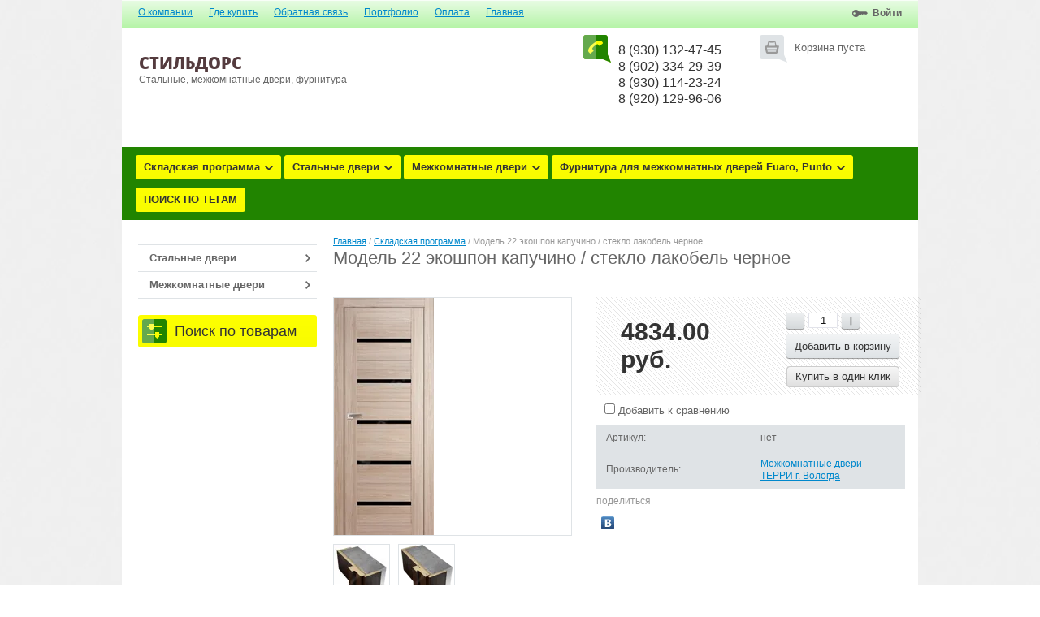

--- FILE ---
content_type: text/html; charset=utf-8
request_url: http://steeldoors76.ru/shop/product/model-22-ekoshpon-kapuchino-steklo-lakobel-chernoe
body_size: 13144
content:



<!doctype html>
<html lang="ru">
<head>
<meta charset="utf-8">
<meta name="robots" content="all"/>
<title>Модель 22 экошпон капучино / стекло лакобель черное</title>
<meta name="description" content="Модель 22 экошпон капучино / стекло лакобель черное">
<meta name="keywords" content="Модель 22 экошпон капучино / стекло лакобель черное">
<meta name="SKYPE_TOOLBAR" content="SKYPE_TOOLBAR_PARSER_COMPATIBLE">
<meta name='wmail-verification' content='ee87d8bd92d88389a1b01c18679fa7b2' />
<link rel="stylesheet" href="/g/css/styles_articles_tpl.css">

            <!-- 46b9544ffa2e5e73c3c971fe2ede35a5 -->
            <script src='/shared/s3/js/lang/ru.js'></script>
            <script src='/shared/s3/js/common.min.js'></script>
        <link rel='stylesheet' type='text/css' href='/shared/s3/css/calendar.css' /><link rel='stylesheet' type='text/css' href='/shared/highslide-4.1.13/highslide.min.css'/>
<script type='text/javascript' src='/shared/highslide-4.1.13/highslide-full.packed.js'></script>
<script type='text/javascript'>
hs.graphicsDir = '/shared/highslide-4.1.13/graphics/';
hs.outlineType = null;
hs.showCredits = false;
hs.lang={cssDirection:'ltr',loadingText:'Загрузка...',loadingTitle:'Кликните чтобы отменить',focusTitle:'Нажмите чтобы перенести вперёд',fullExpandTitle:'Увеличить',fullExpandText:'Полноэкранный',previousText:'Предыдущий',previousTitle:'Назад (стрелка влево)',nextText:'Далее',nextTitle:'Далее (стрелка вправо)',moveTitle:'Передвинуть',moveText:'Передвинуть',closeText:'Закрыть',closeTitle:'Закрыть (Esc)',resizeTitle:'Восстановить размер',playText:'Слайд-шоу',playTitle:'Слайд-шоу (пробел)',pauseText:'Пауза',pauseTitle:'Приостановить слайд-шоу (пробел)',number:'Изображение %1/%2',restoreTitle:'Нажмите чтобы посмотреть картинку, используйте мышь для перетаскивания. Используйте клавиши вперёд и назад'};</script>
<link rel="icon" href="/favicon.ico" type="image/x-icon">
<link rel="apple-touch-icon" href="/touch-icon-iphone.png">
<link rel="apple-touch-icon" sizes="76x76" href="/touch-icon-ipad.png">
<link rel="apple-touch-icon" sizes="120x120" href="/touch-icon-iphone-retina.png">
<link rel="apple-touch-icon" sizes="152x152" href="/touch-icon-ipad-retina.png">
<meta name="msapplication-TileImage" content="/touch-w8-mediumtile.png"/>
<meta name="msapplication-square70x70logo" content="/touch-w8-smalltile.png" />
<meta name="msapplication-square150x150logo" content="/touch-w8-mediumtile.png" />
<meta name="msapplication-wide310x150logo" content="/touch-w8-widetile.png" />
<meta name="msapplication-square310x310logo" content="/touch-w8-largetile.png" />

<!--s3_require-->
<link rel="stylesheet" href="/g/basestyle/1.0.1/user/user.css" type="text/css"/>
<link rel="stylesheet" href="/g/basestyle/1.0.1/user/user.green.css" type="text/css"/>
<script type="text/javascript" src="/g/basestyle/1.0.1/user/user.js" async></script>
<!--/s3_require-->

<link href="/g/shop2/shop2.css" rel="stylesheet" type="text/css" />
<link href="/g/shop2/comments/comments.less.css" rel="stylesheet" type="text/css" />
<link rel="stylesheet" type="text/css" href="/g/shop2/elements.less.css">

	<script type="text/javascript" src="/g/jquery/jquery-1.7.2.min.js" charset="utf-8"></script>


<script type="text/javascript" src="/g/shop2/shop2.packed.js"></script>
<script type="text/javascript" src="/g/printme.js" charset="utf-8"></script>
<script type="text/javascript" src="/g/no_cookies.js" charset="utf-8"></script>
<script type="text/javascript" src="/g/shop2v2/default/js/baron.min.js"></script>
<script type="text/javascript" src="/g/shop2/shop2custom.js" charset="utf-8"></script>
<script type="text/javascript" src="/g/shop2/disable.params.shop2.js" charset="utf-8"></script>
<script type="text/javascript">
	shopClient.uri = '/shop';
	shopClient.mode = 'product';
        	shop2.apiHash = {"getPromoProducts":"cf49b37c079c919a2418f5fbebeb54f1","cartAddItem":"34f2b0d34ab3e935627139137f532110","getSearchMatches":"427fe5d247cd06eef387b9ee9f5a42e2","getFolderCustomFields":"276dff7c6ed805e174e6a5a5f422c1af","getProductListItem":"6c9f6c402f7d7ecb1a8fe8a9aae55970","cartRemoveItem":"7c9170b88cbbc23e447334ec161128e5","cartUpdate":"64f8a03f61f023db4088908537c3bef9","cartRemoveCoupon":"1d389558741984d94f86b877f37f1353","cartAddCoupon":"dee0deca307ca986224c5366b9367ac2","deliveryCalc":"daae38b02de7f0a35aa5268a9a8e7f4d","printOrder":"64605197f754daee7ac53474cbc2642e","cancelOrder":"3b5bd97a11a85dc4767f03152f74d994","cancelOrderNotify":"38910cbd5f4d63c2de1841193bb972b4","repeatOrder":"2a8444daa066d3b448f75714e3469249","paymentMethods":"7ea453da028b72c2f56b3e8e0b4bfa50","compare":"ca626fad454390ed9101fd7ccd197936"};
</script>
<link rel="stylesheet" href="/t/v1333/images/theme0/styles.scss.css">

<script src="/g/module/megaslider/js/megaslider.jquery.js" charset="utf-8"></script>
<script src="/g/s3/shop2/fly/0.0.1/s3.shop2.fly.js"></script>
<script src="/g/s3/shop2/popup/0.0.1/s3.shop2.popup.js"></script>
<script src="/g/templates/shop2/1.32.2/js/main.js" charset="utf-8"></script>
    
        <script>
            $(function(){
                $.s3Shop2Fly({button: '.button-wrap', image: '.product-image'});
            });
        </script>
    

    
        <script>
            $(function(){
                $.s3Shop2Popup();
            });
        </script>
    
<!--[if lt IE 10]>
<script src="/g/libs/ie9-svg-gradient/0.0.1/ie9-svg-gradient.min.js"></script>
<script src="/g/libs/jquery-placeholder/2.0.7/jquery.placeholder.min.js"></script>
<script src="/g/libs/jquery-textshadow/0.0.1/jquery.textshadow.min.js"></script>
<script src="/g/s3/misc/ie/0.0.1/ie.js"></script>
<![endif]-->
<!--[if lt IE 9]>
<script src="/g/libs/html5shiv/html5.js"></script>
<![endif]-->

<link rel="stylesheet" href="/t/v1333/images/css/site.addons.scss.css">

</head>
<body style="background: #fff url(/d/fon-5.jpg) 50% 0 fixed no-repeat; background-size: cover;">
<div class="site-wrapper">
    <header role="banner" class="header">
        <nav>
                        <ul class="top-menu"><li><a href="/o-kompanii" >О компании</a></li><li><a href="/magazin" >Где купить</a></li><li><a href="/obratnaya-svyaz"  target="_blank">Обратная связь</a></li><li><a href="/portfolio" >Портфолио</a></li><li><a href="/oplata"  target="_blank">Оплата</a></li><li class="opened"><a href="/shop" >Главная</a></li></ul>                                    <div class="reg-wrap">
  <div class="title-reg"><span>
                <a href="/user/login">Войти</a>
             
    </span></div>
  <div class="reg">
<span class="arrow-top"></span>
        <form method="post" action="/user" id="shop2-login">
      <input type="hidden" name="mode" value="login" />
      <div class="reg-in">
        <ul class="registration">
          <li>Логин:</li>
          <li><div class="textarea"><input name="login" type="text" class="log-in"></div></li>
          <li>Пароль:</li>
          <li><div class="textarea"><input name="password" type="password" class="password"></div></li>
        </ul>
        <div class="reg-links">
          <a href="/user/register" class="reg-on">Регистрация</a>
          <a href="/user/forgot_password">Забыли пароль?</a>
        </div>
        <button type="submit" class="button-wrap pull-right">Войти</button>
      </div>
    <re-captcha data-captcha="recaptcha"
     data-name="captcha"
     data-sitekey="6LcNwrMcAAAAAOCVMf8ZlES6oZipbnEgI-K9C8ld"
     data-lang="ru"
     data-rsize="invisible"
     data-type="image"
     data-theme="light"></re-captcha></form>
      </div>
</div>                    </nav>
        <aside>
            <div class="left-side">
                <div class="company-name">
                                        <div class="logo-text">СтильДорс</div>                    <div class="activity">Стальные, межкомнатные двери, фурнитура</div>                </div>
                
                <div class="clear"></div>
                                
            </div>
            <div class="right-side">
                <div class="cart-wrap " id="shop2-cart-preview">
  <div class="cart-icon"></div>
  <div class="cart-body">
    <div class="full">
    <div class="cart-title"><a href="/shop/cart">Моя корзина</a> <span class="cart-amount">(<span id="cart_total_amount">0</span>)</span></div>
    <div class="cart-total"><span id="cart_total">0.00</span>&nbsp;руб.</div>
    </div>
    <div class="empty">
      Корзина пуста
    </div>
  </div>
</div>                                <div class="site-phone">
                    <div class="tel-icon"></div>
                    <div class="phone-body">
                        <div class="title"></div>
                        <div class="tel"><p>8 (930) 132-47-45</p>

<p>8 (902) 334-29-39</p>

<p>8 (930) 114-23-24</p>

<p>8 (920) 129-96-06</p>

<p>&nbsp;</p>

<p>&nbsp;</p></div>
                    </div>
                </div>
                            </div>
                    </aside>
                <div class="categories-wrap">
          <ul id="menu-top" class="categories">
      <li class="has_sub"><a href="/shop/folder/skladskaya-programma">Складская программа<span></span></a>
              <ul>
        <li><a href="/folder/stalnye-dveri">Стальные двери</a>
                </li>
          <li><a href="/folder/mezhkomnatnye-dveri">Межкомнатные двери</a>
                </li>
      </ul>
  </li>
        <li class="has_sub"><a href="/shop/folder/stalnyye-dveri">Стальные двери<span></span></a>
              <ul>
        <li><a href="/shop/folder/vhodnye-stalnye-metallicheskie-dveri-hammer-1">Стальные двери ХАММЕР (г. Набережные Челны)</a>
                </li>
          <li><a href="/shop/folder/stalnye-dveri-promet">Стальные двери ПРОМЕТ</a>
                </li>
          <li><a href="/shop/folder/stalnye-dveri-asd">Стальные двери АСД</a>
                </li>
          <li><a href="/shop/folder/dveripro-g-joshkar-ola">ДвериПро г. Йошкар-ола</a>
                </li>
      </ul>
  </li>
        <li class="has_sub"><a href="/shop/folder/mezhkomnatnyye-dveri">Межкомнатные двери<span></span></a>
              <ul>
        <li class="has_sub"><a href="/shop/folder/mezhkomnatnyye-dveri-terri-ekoshpon">Межкомнатные двери ТЕРРИ (г. Вологда)<span></span></a>
              <ul>
        <li><a href="/shop/folder/ekoshpon">Экошпон</a>
                </li>
          <li><a href="/shop/folder/evroshpon">Еврошпон</a>
                </li>
          <li><a href="/shop/folder/pvh">ПВХ 3D</a>
                </li>
      </ul>
  </li>
        <li class="has_sub"><a href="/shop/folder/mezhkomnatnye-dveri-rdm-g-kovrov">Межкомнатные двери РДМ, г. Ковров<span></span></a>
              <ul>
        <li><a href="/shop/folder/seriya-evropa-ekoshpon">Серия Европа (экошпон)</a>
                </li>
          <li><a href="/shop/folder/seriya-dizajn-ekoshpon">Серия Дизайн (экошпон)</a>
                </li>
          <li><a href="/shop/folder/seriya-premium-ekoshpon">Серия Премиум (экошпон)</a>
                </li>
          <li><a href="/shop/folder/seriya-frezerovka">Серия Фрезеровка (экошпон)</a>
                </li>
          <li><a href="/shop/folder/pogonazhnye-izdeliya-ekoshpon">Погонажные изделия (экошпон)</a>
                </li>
          <li><a href="/shop/folder/seriya-al">Серия AL</a>
                </li>
      </ul>
  </li>
        <li class="has_sub"><a href="/shop/folder/mezhkomnatnye-dveri-arkada-g-kovrov">Межкомнатные двери АркаДа (г. Ковров)<span></span></a>
              <ul>
        <li><a href="/shop/folder/seriya-b-emal">Серия Б (эмаль)</a>
                </li>
          <li><a href="/shop/folder/seriya-s">Серия С (эмаль, ПВХ)</a>
                </li>
          <li><a href="/shop/folder/seriya-k-emal-shpon-emal-pvh">Серия К (эмаль, шпон+эмаль, ПВХ)</a>
                </li>
          <li><a href="/shop/folder/seriya-l-emal-shpon-emal-pvh">Серия L (эмаль, шпон+эмаль, ПВХ)</a>
                </li>
          <li><a href="/shop/folder/seriya-f-emal-shpon-emal">Серия F (эмаль, шпон+эмаль)</a>
                </li>
          <li><a href="/shop/folder/seriya-premer-emal">Серия Премьер (эмаль)</a>
                </li>
          <li><a href="/shop/folder/seriya-premium-emal-pvh">Серия Премиум (эмаль, ПВХ)</a>
                </li>
          <li><a href="/shop/folder/pogonazh-portaly-plintusa">Погонаж, порталы, плинтуса</a>
                </li>
      </ul>
  </li>
        <li><a href="/shop/folder/mezhkomnatnye-dveri-i-arki-edalan-g-kovrov">Межкомнатные двери и арки ЭДАЛАН г. Ковров</a>
                </li>
          <li><a href="/shop/folder/mezhkomnatnye-dveri-markeev-g-kovrov">Межкомнатные двери МАРКЕЕВ г. Ковров</a>
                </li>
          <li class="has_sub"><a href="/shop/folder/mezhkomnatnye-dveri-dvoreckij-g-ulyanovsk">Межкомнатные двери ДВОРЕЦКИЙ г. Ульяновск<span></span></a>
              <ul>
        <li><a href="/shop/folder/skladskaya-programma-v-moskve">Складская программа в Москве</a>
                </li>
          <li><a href="/shop/folder/shponirovannye-dveri">Шпонированные двери</a>
                </li>
          <li><a href="/shop/folder/emalirovannye-dveri">Эмалированные двери</a>
                </li>
          <li><a href="/shop/folder/raznostoronnij-shpon">Разносторонний шпон</a>
                </li>
      </ul>
  </li>
        <li class="has_sub"><a href="/shop/folder/mezhkomnatnye-dveri-diodoor-g-ulyanovsk">Межкомнатные двери DIODOOR г. Ульяновск<span></span></a>
              <ul>
        <li><a href="/shop/folder/kollekciya-dio">Коллекция Dio</a>
                </li>
          <li><a href="/shop/folder/kollekciya-storia">Коллекция Storia</a>
                </li>
          <li><a href="/shop/folder/kollekciya-moderno">Коллекция Moderno</a>
                </li>
          <li><a href="/shop/folder/kollekciya-trend">Коллекция Trend</a>
                </li>
          <li><a href="/shop/folder/kollekciya-premio">Коллекция Premio</a>
                </li>
          <li><a href="/shop/folder/peregorodki">Перегородки</a>
                </li>
          <li><a href="/shop/folder/pogonazhnye-izdeliya-diodoor">Погонажные изделия DioDoor</a>
                </li>
      </ul>
  </li>
        <li class="has_sub"><a href="/shop/folder/mezhkomnatnye-arki">Межкомнатные арки<span></span></a>
              <ul>
        <li><a href="/shop/folder/arki-lesma-g-yaroslavl">Арки ЛЕСМА г. Ярославль</a>
                </li>
          <li><a href="/shop/folder/arki-arkada-g-kovrov">Арки АРКАДА г. Ковров</a>
                </li>
      </ul>
  </li>
        <li class="has_sub"><a href="/shop/folder/vitora-g-novocheboksarsk">VITORA г. Новочебоксарск<span></span></a>
              <ul>
        <li><a href="/shop/folder/decor-alu">DECOR ALU</a>
                </li>
          <li><a href="/shop/folder/molding">MOLDING</a>
                </li>
          <li><a href="/shop/folder/shine">SHINE</a>
                </li>
          <li><a href="/shop/folder/line">LINE</a>
                </li>
          <li><a href="/shop/folder/geometria">GEOMETRIA</a>
                </li>
          <li><a href="/shop/folder/clio">CLIO</a>
                </li>
          <li><a href="/shop/folder/base">BASE</a>
                </li>
          <li><a href="/shop/folder/triplex">TRIPLEX</a>
                </li>
          <li><a href="/shop/folder/80">Классика 80</a>
                </li>
          <li><a href="/shop/folder/klassika-40">Классика 40</a>
                </li>
          <li><a href="/shop/folder/klassika-36">Классика 36</a>
                </li>
          <li><a href="/shop/folder/klassika-35">Классика 35</a>
                </li>
          <li><a href="/shop/folder/klassika-34">Классика 34</a>
                </li>
          <li><a href="/shop/folder/10">Классика 10</a>
                </li>
          <li><a href="/shop/folder/20">Классика 20</a>
                </li>
          <li><a href="/shop/folder/klassika-21">Классика 21</a>
                </li>
          <li><a href="/shop/folder/klassika-30">Классика 30</a>
                </li>
          <li><a href="/shop/folder/klassika-31">Классика 31</a>
                </li>
          <li><a href="/shop/folder/klassika-32">Классика 32</a>
                </li>
          <li><a href="/shop/folder/klassika-33">Классика 33</a>
                </li>
      </ul>
  </li>
        <li class="has_sub"><a href="/shop/folder/cargovye-dveri">МСК ( г. Москва)<span></span></a>
              <ul>
        <li><a href="/shop/folder/cargovye-dveri-emalit">Царговые  двери (эмалит)</a>
                </li>
          <li><a href="/shop/folder/cargovye-dveri-1">Царговые двери</a>
                </li>
      </ul>
  </li>
        <li class="has_sub"><a href="/shop/folder/bpdoors">BPDOORS<span></span></a>
              <ul>
        <li><a href="/shop/folder/emaleks">Эмалекс</a>
                </li>
          <li><a href="/shop/folder/skrytye-dveri">Скрытые двери</a>
                </li>
          <li><a href="/shop/folder/emal">Эмаль</a>
                </li>
          <li><a href="/shop/folder/massiv-fabrika-oka">Массив (Фабрика &quot;Ока&quot;)</a>
                </li>
          <li><a href="/shop/folder/neoklassika-modern-klassika-fabrika-milyana">Неоклассика, модерн, классика Фабрика &quot; Мильяна &quot;</a>
                </li>
          <li><a href="/shop/folder/level-i-blade-gorod-kovrov">&quot;Level&quot; и &quot;Blade&quot; Город Ковров</a>
                </li>
      </ul>
  </li>
    </ul>
  </li>
        <li class="has_sub"><a href="/shop/folder/furnitura-dlya-mezhkomnatnyh-dverej">Фурнитура для межкомнатных дверей Fuaro, Punto<span></span></a>
              <ul>
        <li><a href="/shop/folder/ruchki-razdelnye">Ручки раздельные</a>
                </li>
          <li><a href="/shop/folder/zashchelki">Защелки</a>
                </li>
          <li><a href="/shop/folder/santehnicheskie-zavertki">Сантехнические завертки</a>
                </li>
          <li><a href="/shop/folder/santehnicheskie-zadvizhki">Сантехнические задвижки</a>
                </li>
          <li><a href="/shop/folder/nakladki-na-cilindr">Замки под ключ</a>
                </li>
          <li><a href="/shop/folder/furnitura-dlya-razdvizhnyh-dverej">Фурнитура для раздвижных дверей</a>
                </li>
          <li class="has_sub"><a href="/shop/folder/petli">Петли<span></span></a>
              <ul>
        <li><a href="/shop/folder/petli-s-emnye-pravye-levye">Петли съемные (правые, левые)</a>
                </li>
          <li><a href="/shop/folder/petli-universalnye-vreznye">Петли универсальные врезные</a>
                </li>
          <li><a href="/shop/folder/petli-universalnye-bez-vrezki-babochki">Петли универсальные без врезки (бабочки)</a>
                </li>
      </ul>
  </li>
        <li><a href="/shop/folder/dvernye-upory">Дверные упоры</a>
                </li>
      </ul>
  </li>
        <li><a href="/shop/folder/poisk-po-tegam">ПОИСК ПО ТЕГАМ</a>
         </li>
</ul>
        </div>
            </header><!-- .header-->
         <div class="content-wrapper clear-self">
        <aside role="complementary" class="sidebar left">
            
  <div class="categories-wrap2">						
  	<ul class="categories2"><li><a href="/folder/stalnye-dveri"><span>Стальные двери</span></a></li><li><a href="/folder/mezhkomnatnye-dveri"><span>Межкомнатные двери</span></a></li></ul>
  </div>

            <div class="shop-search-button toggle-title" id="shop_search"><span class="search-icon"></span>Поиск по товарам</div>
<div class="search-open">
  <form class="extended" method="get" name="shop2_search" action="/shop/search" enctype="multipart/form-data">
  <input type="hidden" name="sort_by" value=""/>
  <div class="row">
    <div class="row-title">Цена:</div>
    <label><input type="text" class="small" placeholder="от" name="s[price][min]" value="" /></label>
    &nbsp;
    <label><input type="text" class="small" placeholder="до" name="s[price][max]" value="" /></label>
  </div>
      <div class="row">
    <label class="row-title" for="s[name]">Название:</label>
    <input type="text" id="s[name]" name="s[name]" value="" />
  </div>
    <div class="row"><div class="row-title">Выберите категорию:</div><select id="s[folder_id]" name="s[folder_id]" onchange="shopClient.Search.getFolderParams(this, '276dff7c6ed805e174e6a5a5f422c1af', 968528)"><option value="" >Все</option><option value="171115700" > Складская программа</option><option value="229685907" >&raquo; Стальные двери</option><option value="229686107" >&raquo; Межкомнатные двери</option><option value="495499441" > Стальные двери</option><option value="486925815" >&raquo; Стальные двери ХАММЕР (г. Набережные Челны)</option><option value="116442701" >&raquo; Стальные двери ПРОМЕТ</option><option value="243316908" >&raquo; Стальные двери АСД</option><option value="241350309" >&raquo; ДвериПро г. Йошкар-ола</option><option value="495500041" > Межкомнатные двери</option><option value="523260041" >&raquo; Межкомнатные двери ТЕРРИ (г. Вологда)</option><option value="171160500" >&raquo;&raquo; Экошпон</option><option value="171160700" >&raquo;&raquo; Еврошпон</option><option value="171161100" >&raquo;&raquo; ПВХ 3D</option><option value="29027701" >&raquo; Межкомнатные двери РДМ, г. Ковров</option><option value="43431101" >&raquo;&raquo; Серия Европа (экошпон)</option><option value="64907501" >&raquo;&raquo; Серия Дизайн (экошпон)</option><option value="91937901" >&raquo;&raquo; Серия Премиум (экошпон)</option><option value="76755301" >&raquo;&raquo; Серия Фрезеровка (экошпон)</option><option value="46965701" >&raquo;&raquo; Погонажные изделия (экошпон)</option><option value="388175509" >&raquo;&raquo; Серия AL</option><option value="95486701" >&raquo; Межкомнатные двери АркаДа (г. Ковров)</option><option value="101911902" >&raquo;&raquo; Серия Б (эмаль)</option><option value="95923701" >&raquo;&raquo; Серия С (эмаль, ПВХ)</option><option value="103821102" >&raquo;&raquo; Серия К (эмаль, шпон+эмаль, ПВХ)</option><option value="103820902" >&raquo;&raquo; Серия L (эмаль, шпон+эмаль, ПВХ)</option><option value="103820702" >&raquo;&raquo; Серия F (эмаль, шпон+эмаль)</option><option value="102266502" >&raquo;&raquo; Серия Премьер (эмаль)</option><option value="103774302" >&raquo;&raquo; Серия Премиум (эмаль, ПВХ)</option><option value="103821302" >&raquo;&raquo; Погонаж, порталы, плинтуса</option><option value="212731902" >&raquo; Межкомнатные двери и арки ЭДАЛАН г. Ковров</option><option value="26934104" >&raquo; Межкомнатные двери МАРКЕЕВ г. Ковров</option><option value="72952302" >&raquo; Межкомнатные двери ДВОРЕЦКИЙ г. Ульяновск</option><option value="72985902" >&raquo;&raquo; Складская программа в Москве</option><option value="72986102" >&raquo;&raquo; Шпонированные двери</option><option value="72995502" >&raquo;&raquo; Эмалированные двери</option><option value="384051313" >&raquo;&raquo; Разносторонний шпон</option><option value="242079301" >&raquo; Межкомнатные двери DIODOOR г. Ульяновск</option><option value="242079901" >&raquo;&raquo; Коллекция Dio</option><option value="242080301" >&raquo;&raquo; Коллекция Storia</option><option value="242080701" >&raquo;&raquo; Коллекция Moderno</option><option value="242081101" >&raquo;&raquo; Коллекция Trend</option><option value="225906505" >&raquo;&raquo; Коллекция Premio</option><option value="50515906" >&raquo;&raquo; Перегородки</option><option value="242089101" >&raquo;&raquo; Погонажные изделия DioDoor</option><option value="139157302" >&raquo; Межкомнатные арки</option><option value="139158102" >&raquo;&raquo; Арки ЛЕСМА г. Ярославль</option><option value="139158302" >&raquo;&raquo; Арки АРКАДА г. Ковров</option><option value="175734909" >&raquo; VITORA г. Новочебоксарск</option><option value="178900509" >&raquo;&raquo; DECOR ALU</option><option value="178937509" >&raquo;&raquo; MOLDING</option><option value="178937709" >&raquo;&raquo; SHINE</option><option value="182850909" >&raquo;&raquo; LINE</option><option value="182948109" >&raquo;&raquo; GEOMETRIA</option><option value="182972109" >&raquo;&raquo; CLIO</option><option value="197887509" >&raquo;&raquo; BASE</option><option value="197895509" >&raquo;&raquo; TRIPLEX</option><option value="197896509" >&raquo;&raquo; Классика 80</option><option value="197896909" >&raquo;&raquo; Классика 40</option><option value="197898709" >&raquo;&raquo; Классика 36</option><option value="197898909" >&raquo;&raquo; Классика 35</option><option value="197902109" >&raquo;&raquo; Классика 34</option><option value="212242909" >&raquo;&raquo; Классика 10</option><option value="235073509" >&raquo;&raquo; Классика 20</option><option value="241355109" >&raquo;&raquo; Классика 21</option><option value="250294509" >&raquo;&raquo; Классика 30</option><option value="250295509" >&raquo;&raquo; Классика 31</option><option value="250295709" >&raquo;&raquo; Классика 32</option><option value="278321909" >&raquo;&raquo; Классика 33</option><option value="259764109" >&raquo; МСК ( г. Москва)</option><option value="262765309" >&raquo;&raquo; Царговые  двери (эмалит)</option><option value="282156109" >&raquo;&raquo; Царговые двери</option><option value="282156309" >&raquo; BPDOORS</option><option value="282169709" >&raquo;&raquo; Эмалекс</option><option value="282176509" >&raquo;&raquo; Скрытые двери</option><option value="282176709" >&raquo;&raquo; Эмаль</option><option value="360770109" >&raquo;&raquo; Массив (Фабрика &amp;quot;Ока&amp;quot;)</option><option value="371706309" >&raquo;&raquo; Неоклассика, модерн, классика Фабрика &amp;quot; Мильяна &amp;quot;</option><option value="371743109" >&raquo;&raquo; &amp;quot;Level&amp;quot; и &amp;quot;Blade&amp;quot; Город Ковров</option><option value="103660701" > Фурнитура для межкомнатных дверей Fuaro, Punto</option><option value="105597901" >&raquo; Ручки раздельные</option><option value="112620101" >&raquo; Защелки</option><option value="112620301" >&raquo; Сантехнические завертки</option><option value="195081501" >&raquo; Сантехнические задвижки</option><option value="234990104" >&raquo; Замки под ключ</option><option value="36622505" >&raquo; Фурнитура для раздвижных дверей</option><option value="195082301" >&raquo; Петли</option><option value="195168301" >&raquo;&raquo; Петли съемные (правые, левые)</option><option value="195168501" >&raquo;&raquo; Петли универсальные врезные</option><option value="195168701" >&raquo;&raquo; Петли универсальные без врезки (бабочки)</option><option value="60201505" >&raquo; Дверные упоры</option><option value="115178706" > ПОИСК ПО ТЕГАМ</option></select></div><div id="shop2_search_custom_fields"></div>
  
  <div class="row"><div class="row-title">Производитель:</div><select name="s[vendor_id]"><option value="">Все</option><option value="5535215" >Стальные двери МЕГИ  г.Уфа</option><option value="4971415" >Стальные двери VOLDOOR г. Вологда</option><option value="41927100" >Стальные двери ХАММЕР г. Набережные Челны</option><option value="144881241" >Межкомнатные арки АРКАДА г. Ковров</option><option value="145200641" >Межкомнатные двери КДК г. Ковров</option><option value="148014441" >Межкомнатные двери LUXOR г. Ульяновск</option><option value="149733841" >Межкомнатные арки ЛЕСМА г. Ярославль</option><option value="154125241" >Межкомнатные двери ТЕРРИ г. Вологда</option><option value="2527415" >Межкомнатные двери DIODOOR г. Ульяновск</option><option value="3457215" >Межкомнатные двери АРКАДА, г. Ковров</option><option value="13306615" >Межкомнатные двери ДВОРЕЦКИЙ г. Ульяновск</option><option value="7904101" >Межкомнатные двери РДМ, г. Ковров</option><option value="20314701" >Фурнитура для дверей PUNTO</option><option value="21815301" >Стальные двери ПРОМЕТ г. Тула</option><option value="56169502" >Межкомнатные двери и арки ЭДАЛАН г. Ковров</option><option value="6828504" >Межкомнатные двери МАРКЕЕВ г. Ковров</option><option value="27582104" >Стальные двери ЦИТАДЕЛЬ (г. Кострома)</option><option value="8400905" >Фурнитура для дверей FUARO</option><option value="10997905" >Фурнитура для дверей ИТАРОС</option><option value="55750305" >Стальные двери ВДК, г. Владимир</option></select></div>  <div class="row">
    <div class="row-title">Новинка:</div>
    <select name="s[new]">
      <option value="">Все</option>
      <option value="0">нет</option>
      <option value="1">да</option>
    </select>
  </div>
  <div class="row">
    <div class="row-title">Спецпредложение:</div>
    <select name="s[special]">
      <option value="">Все</option>
      <option value="0">нет</option>
      <option value="1">да</option>
    </select>
  </div>
  <div class="row">
    <div class="row-title">Результатов на странице:</div>
    <select name="s[products_per_page]">
                        <option value="5">5</option>
                  <option value="20" selected="selected">20</option>
                  <option value="35">35</option>
                  <option value="50">50</option>
                  <option value="65">65</option>
                  <option value="80">80</option>
                  <option value="95">95</option>
          </select>
  </div>
    <div class="clear-container"></div>
  <div class="row">
    <button type="submit" class="button-wrap">Найти</button>
  </div>
  <re-captcha data-captcha="recaptcha"
     data-name="captcha"
     data-sitekey="6LcNwrMcAAAAAOCVMf8ZlES6oZipbnEgI-K9C8ld"
     data-lang="ru"
     data-rsize="invisible"
     data-type="image"
     data-theme="light"></re-captcha></form>
</div>
        
                                                        </aside> <!-- .sidebar-left -->
        <main role="main" class="main">
            <div class="content">
                <div class="content-inner">
                                        
<div class="site-path" data-url="/"><a href="/">Главная</a> / <a href="/shop/folder/skladskaya-programma">Складская программа</a> / Модель 22 экошпон капучино / стекло лакобель черное</div>                    <h1>Модель 22 экошпон капучино / стекло лакобель черное</h1>


<script type="text/javascript">
    if ( typeof jQuery == "undefined") {
        document.write('<' + 'script type="text/javascript" charset="utf-8" ' + 'src="/shared/s3/js/jquery-1.7.2.min.js"' + '><' + '/script>');
    }
</script>



<script type="text/javascript">
//<![CDATA[
    shop2.product.init({
    'refs'    : [],
    'apiHash' : {"getPromoProducts":"cf49b37c079c919a2418f5fbebeb54f1","cartAddItem":"34f2b0d34ab3e935627139137f532110","getSearchMatches":"427fe5d247cd06eef387b9ee9f5a42e2","getFolderCustomFields":"276dff7c6ed805e174e6a5a5f422c1af","getProductListItem":"6c9f6c402f7d7ecb1a8fe8a9aae55970","cartRemoveItem":"7c9170b88cbbc23e447334ec161128e5","cartUpdate":"64f8a03f61f023db4088908537c3bef9","cartRemoveCoupon":"1d389558741984d94f86b877f37f1353","cartAddCoupon":"dee0deca307ca986224c5366b9367ac2","deliveryCalc":"daae38b02de7f0a35aa5268a9a8e7f4d","printOrder":"64605197f754daee7ac53474cbc2642e","cancelOrder":"3b5bd97a11a85dc4767f03152f74d994","cancelOrderNotify":"38910cbd5f4d63c2de1841193bb972b4","repeatOrder":"2a8444daa066d3b448f75714e3469249","paymentMethods":"7ea453da028b72c2f56b3e8e0b4bfa50","compare":"ca626fad454390ed9101fd7ccd197936"},
    'verId'   : 968528
});
// ]]>
</script>


   
        
                                                     
                
<div class="shop2-product_card">
<form class="shop2-product" method="post" action="/shop?mode=cart&action=add" accept-charset="utf-8" onsubmit="shopClient.addItem(this, '34f2b0d34ab3e935627139137f532110', '968528', this.kind_id.value, this.amount.value, this.elements.submit, 'shop2-cart-preview'); return false;">
    <input type="hidden" name="kind_id" value="2593214301"/>
    <input type="hidden" name="product_id" value="1991640101"/>
    <input type="hidden" name="meta" value='null'/>
    <div class="product-side-left" style="width:294px;">
        <div class="product-image" style="width:292px; height:292px; line-height:292px;">
                        <a href="/d/22_kapuchino_chernoe.jpg" class="highslide" onclick="return hs.expand(this, {slideshowGroup: 'product'})"><img id="shop2-product-image" src="/thumb/2/jVSa2b72ohBdKpieQ8ntOQ/292r292/d/22_kapuchino_chernoe.jpg" alt="Модель 22 экошпон капучино / стекло лакобель черное" border="0" /></a>
                            </div>
            
        <script type="text/javascript">
            hs.align = 'center';
            hs.transitions = ['expand', 'crossfade'];
            hs.outlineType = 'rounded-white';
            hs.fadeInOut = true;
            hs.dimmingOpacity = 0.75; 

            hs.addSlideshow({
                slideshowGroup: 'product',
                interval: 5000,
                repeat: false,
                useControls: true,
                fixedControls: 'fit',
                overlayOptions: {
                    opacity: .75,
                    position: 'bottom center',
                    hideOnMouseOut: true
                }
            });
        </script>
    

    <div class="product-thumbnails">
        <div class="product-thumbnails-wrap">
            <ul>
                                                        <li>
                        <a class="highslide" href="/d/terri-pog-ob.jpg" onclick="return hs.expand(this, {slideshowGroup: 'product'});">
                        <img width="68" height="68" src="/g/spacer.gif" style="background: url('/thumb/2/xo-HqqI_N5m67Y7lUmbGgw/68r68/d/terri-pog-ob.jpg') 50% 50% no-repeat;" alt="Модель 22 экошпон капучино / стекло лакобель черное" title="Модель 22 экошпон капучино / стекло лакобель черное" border="0" />
                        </a>
                    </li>
                                        <li>
                        <a class="highslide" href="/d/terri-pog-tel.png" onclick="return hs.expand(this, {slideshowGroup: 'product'});">
                        <img width="68" height="68" src="/g/spacer.gif" style="background: url('/thumb/2/ffq4UpGHjvpHf0A0DzkSBQ/68r68/d/terri-pog-tel.png') 50% 50% no-repeat;" alt="Модель 22 экошпон капучино / стекло лакобель черное" title="Модель 22 экошпон капучино / стекло лакобель черное" border="0" />
                        </a>
                    </li>
                                                </ul>
            <div class="product-clear"></div>
        </div>
    </div>
    </div>
    <div class="product-side-right" style="min-width:393px;">
        <div class="form-add">
            <div class="product-price">
                                <div class="price-current"><strong>4834.00 руб.</strong></div>
            </div>
            <div class="amount-buy-wrap">
                <div class="product-amount">
                    <span class="amount-minus p-minus">−</span>
                    <input type="text" name="amount" value="1" />
                    <span class="amount-plus p-plus">+</span>
                </div>
              <button class=" button-wrap" name="submit" type="submit">Добавить в корзину</button>
<div class="buy-one-click"><a class="tpl-button"  href="/kupit-v-odin-klik" onclick="return hs.htmlExpand(this, {src: this.href+'?only_form=1&link='+encodeURIComponent(document.location.href)+'&ip=13.58.57.119', objectType: 'iframe', wrapperClassName: 'no-move-close' } )">Купить в один клик</a></div> </div>
        </div>
      
			<div class="product-compare">
			<label>
				<input type="checkbox" value="2593214301"/>
				Добавить к сравнению
			</label>
		</div>
		
        <div class="product-details">
            <table class="shop2-product-options">
                <tbody>
                <tr class="art">
                    <th>Артикул:</th>
                    <td>нет</td>
                </tr>
                <tr class="odd">
                    <th>Производитель:</th>
                    <td><a href="/shop/vendor/mezhkomnatnyye-dveri-terri-g-vologda">Межкомнатные двери ТЕРРИ г. Вологда</a></td>
                </tr>
                                  </tbody>
            </table>
        </div>      
              <script type="text/javascript" charset="utf-8" src="https://yandex.st/share/share.js"></script>
        <div class="yashare">
            <div class="title">поделиться</div>
            <div class="yashare-auto-init" data-yashareL10n="ru" data-yashareType="none" data-yashareQuickServices="vkontakte"></div>
        </div>
              
    </div>
<re-captcha data-captcha="recaptcha"
     data-name="captcha"
     data-sitekey="6LcNwrMcAAAAAOCVMf8ZlES6oZipbnEgI-K9C8ld"
     data-lang="ru"
     data-rsize="invisible"
     data-type="image"
     data-theme="light"></re-captcha></form>
<br clear="all">
<div class="shop2-folders-list"> Находится в разделах:
        <a href="/shop/folder/skladskaya-programma">Складская программа</a>,         <a href="/folder/mezhkomnatnye-dveri">Межкомнатные двери</a>    </div>


<div class="shop2-product-data">
        <ul class="shop2-product-tabs">
                            <li>
                    <div class="smallar"></div>
                    <a href="#tabs-1">Описание</a>
                </li>
            
            
            
                                </ul>


<div class="shop2-product-desc">
                    <div class="desc-area" id="tabs-1">
                В НАЛИЧИИ
                <div class="product-clear"></div>
            </div>
        
        
        
               
    
</div>
  </div><div class="shop2-product-tags">
    <div>
        <strong>теги:</strong>
        			<a href="/shop/tag/mezhkomnatnye-dveri-v-nalichii">МЕЖКОМНАТНЫЕ ДВЕРИ В НАЛИЧИИ</a>, 					<a href="/shop/tag/mezhkomnatnye-dveri-ekoshpon">МЕЖКОМНАТНЫЕ ДВЕРИ ЭКОШПОН</a>		    </div>
</div>
       <div class="shop2-product-more">
        <div class="title-one">
                        Аксессуары
                    </div>
  <div class="shop2-group-kinds">
                <div class="shop2-kind-item">
            <div class="kind-image">
                                    <a href="/d/terri-kor-tel.jpg" class="highslide" onclick="return hs.expand(this)"><img src="/g/spacer.gif" height="70" width="70" style="background: url('/thumb/2/73RlN_Urc23MDI2S6YCqrg/70r70/d/terri-kor-tel.jpg') 50% 50% no-repeat;" alt="2" title="2" border="0" /></a>
                            </div>
          <div class="kind-details">
							<div class="kind-name"><a href="/shop/product/korobka-ekoshpon-teleskopicheskaya">Коробка экошпон телескопическая</a></div>
							<div class="kind-price">
								<div class="price-current">
									<strong>550.00 руб.</strong>
								</div>
							</div>
						</div>            
        </div>
                <div class="shop2-kind-item">
            <div class="kind-image">
                                    <a href="/d/terri-nal-ob.png" class="highslide" onclick="return hs.expand(this)"><img src="/g/spacer.gif" height="70" width="70" style="background: url('/thumb/2/_viw2so5KNLVQKK2z7eE2A/70r70/d/terri-nal-ob.png') 50% 50% no-repeat;" alt="2" title="2" border="0" /></a>
                            </div>
          <div class="kind-details">
							<div class="kind-name"><a href="/shop/product/nalichnik-ekoshpon-prostoj">Наличник экошпон простой</a></div>
							<div class="kind-price">
								<div class="price-current">
									<strong>270.00 руб.</strong>
								</div>
							</div>
						</div>            
        </div>
                <div class="shop2-kind-item">
            <div class="kind-image">
                                    <a href="/d/terri-nal-tel.jpg" class="highslide" onclick="return hs.expand(this)"><img src="/g/spacer.gif" height="70" width="70" style="background: url('/thumb/2/mFnhSrPKsXex-MNGVdYERg/70r70/d/terri-nal-tel.jpg') 50% 50% no-repeat;" alt="2" title="2" border="0" /></a>
                            </div>
          <div class="kind-details">
							<div class="kind-name"><a href="/shop/product/nalichnik-ekoshpon-teleskopicheskij">Наличник экошпон телескопический</a></div>
							<div class="kind-price">
								<div class="price-current">
									<strong>290.00 руб.</strong>
								</div>
							</div>
						</div>            
        </div>
                <div class="shop2-kind-item">
            <div class="kind-image">
                                    <a href="/d/terri-dob-ob.jpg" class="highslide" onclick="return hs.expand(this)"><img src="/g/spacer.gif" height="70" width="70" style="background: url('/thumb/2/6jWaJg2qeH3p6cL02TyZ1w/70r70/d/terri-dob-ob.jpg') 50% 50% no-repeat;" alt="1" title="1" border="0" /></a>
                            </div>
          <div class="kind-details">
							<div class="kind-name"><a href="/shop/product/dobor-ekoshpon-prostoj-100mm">Добор экошпон простой 100мм</a></div>
							<div class="kind-price">
								<div class="price-current">
									<strong>400.00 руб.</strong>
								</div>
							</div>
						</div>            
        </div>
                <div class="shop2-kind-item">
            <div class="kind-image">
                                    <a href="/d/terri-dob-ob.jpg" class="highslide" onclick="return hs.expand(this)"><img src="/g/spacer.gif" height="70" width="70" style="background: url('/thumb/2/6jWaJg2qeH3p6cL02TyZ1w/70r70/d/terri-dob-ob.jpg') 50% 50% no-repeat;" alt="1" title="1" border="0" /></a>
                            </div>
          <div class="kind-details">
							<div class="kind-name"><a href="/shop/product/dobor-ekoshpon-prostoj-150mm">Добор экошпон простой 150мм</a></div>
							<div class="kind-price">
								<div class="price-current">
									<strong>610.00 руб.</strong>
								</div>
							</div>
						</div>            
        </div>
                <div class="shop2-kind-item">
            <div class="kind-image">
                                    <a href="/d/terri-dob-tel.jpg" class="highslide" onclick="return hs.expand(this)"><img src="/g/spacer.gif" height="70" width="70" style="background: url('/thumb/2/qSruW-9E_ZCP_HR1LLZ6Rg/70r70/d/terri-dob-tel.jpg') 50% 50% no-repeat;" alt="1" title="1" border="0" /></a>
                            </div>
          <div class="kind-details">
							<div class="kind-name"><a href="/shop/product/dobor-ekoshpon-teleskopicheskij-100mm">Добор экошпон телескопический 100мм</a></div>
							<div class="kind-price">
								<div class="price-current">
									<strong>440.00 руб.</strong>
								</div>
							</div>
						</div>            
        </div>
                </div>
    </div>
     
</div>


<p>
    <a rel="nofollow" href="javascript:history.go(-1)" class="button-wrap">Назад</a>  
</p>    
    


                    <br>
                                    </div> <!-- .content-inner -->
            </div> <!-- .content -->
        </main> <!-- .main -->
    </div>
</div> <!-- .site-wrapper -->
<footer role="contentinfo" class="footer">
    <aside>
        <div class="left-side">
            <div class="site-name">
                                                Copyright &copy; 2015 - 2026<br/>
            </div>
                        <div class="social-bl">
                <div class="title">Мы в соцсетях:</div>
                <a rel="nofollow" href="https://vk.com/bastiondvery" title="Вконтакте"><img src="/thumb/2/ss93rE3wd7eb9G0Y5xLk5w/20c20/d/vk_1.png" alt="Вконтакте" /></a>            </div>
                    </div>
        <div class="right-side">
            <div class="site-copyright">
                <span style='font-size:14px;' class='copyright'><!--noindex--><span style="text-decoration:underline; cursor: pointer;" onclick="javascript:window.open('https://megagr'+'oup.ru/?utm_referrer='+location.hostname)" class="copyright">Мегагрупп.ру</span><!--/noindex--></span>
            </div>
                        <div class="counters">
                <!--LiveInternet counter--><script type="text/javascript">
document.write('<a href="//www.liveinternet.ru/click" '+
'target="_blank"><img src="//counter.yadro.ru/hit?t11.15;r'+
escape(document.referrer)+((typeof(screen)=='undefined')?'':
';s'+screen.width+'*'+screen.height+'*'+(screen.colorDepth?
screen.colorDepth:screen.pixelDepth))+';u'+escape(document.URL)+
';h'+escape(document.title.substring(0,150))+';'+Math.random()+
'" alt="" title="LiveInternet: показано число просмотров за 24'+
' часа, посетителей за 24 часа и за сегодня" '+
'border="0" width="88" height="31"><\/a>')
</script><!--/LiveInternet-->
<!--__INFO2026-01-27 15:31:55INFO__-->

            </div>
                    </div>
            </aside>
</footer><!-- 650 -->

<!-- assets.bottom -->
<!-- </noscript></script></style> -->
<script src="/my/s3/js/site.min.js?1769515702" ></script>
<script src="/my/s3/js/site/defender.min.js?1769515702" ></script>
<script >/*<![CDATA[*/
var megacounter_key="9bfde139789db1986693921ec3628459";
(function(d){
    var s = d.createElement("script");
    s.src = "//counter.megagroup.ru/loader.js?"+new Date().getTime();
    s.async = true;
    d.getElementsByTagName("head")[0].appendChild(s);
})(document);
/*]]>*/</script>
<script >/*<![CDATA[*/
$ite.start({"sid":964092,"vid":968528,"aid":1146099,"stid":4,"cp":21,"active":true,"domain":"steeldoors76.ru","lang":"ru","trusted":false,"debug":false,"captcha":3});
/*]]>*/</script>
<!-- /assets.bottom -->
</body>
</html>

--- FILE ---
content_type: text/css
request_url: http://steeldoors76.ru/t/v1333/images/theme0/styles.scss.css
body_size: 19145
content:
@charset "utf-8";
@font-face {
  font-family: 'OpenSansExtrabold';
  src: url('opensans-extrabold-webfont.eot');
  src: local('☺'), url('opensans-extrabold-webfont.woff') format('woff'), url('opensans-extrabold-webfont.ttf') format('truetype'), url('opensans-extrabold-webfont.svg#OpenSansExtrabold') format('svg');
  font-weight: normal;
  font-style: normal; }

html {
  overflow-y: scroll;
  font-family: sans-serif;
  -ms-text-size-adjust: 100%;
  -webkit-text-size-adjust: 100%; }

body {
  margin: 0; }

article, aside, details, figcaption, figure, footer, header, hgroup, main, nav, section, summary {
  display: block; }

audio, canvas, progress, video {
  display: inline-block;
  vertical-align: baseline; }

audio:not([controls]) {
  display: none;
  height: 0; }

[hidden], template {
  display: none; }

a {
  background: transparent; }

a:active, a:hover {
  outline: 0; }

abbr[title] {
  border-bottom: 1px dotted; }

b, strong {
  font-weight: bold; }

dfn {
  font-style: italic; }

h1 {
  margin: 0.67em 0;
  font-size: 2em; }

mark {
  background: #ff0;
  color: #000; }

small {
  font-size: 80%; }

sub, sup {
  position: relative;
  vertical-align: baseline;
  font-size: 75%;
  line-height: 0; }

sup {
  top: -0.5em; }

sub {
  bottom: -0.25em; }

img {
  border: 0; }

svg:not(:root) {
  overflow: hidden; }

figure {
  margin: 1em 40px; }

hr {
  -moz-box-sizing: content-box;
  box-sizing: content-box;
  height: 0; }

pre {
  overflow: auto; }

code, kbd, pre, samp {
  font-size: 1em;
  font-family: monospace, monospace; }

button, input, optgroup, select, textarea {
  margin: 0;
  color: inherit;
  font: inherit; }

button {
  overflow: visible; }

button, select {
  text-transform: none; }

button, html input[type="button"], input[type="reset"], input[type="submit"] {
  cursor: pointer;
  -webkit-appearance: button; }

button[disabled], html input[disabled] {
  cursor: default; }

button::-moz-focus-inner, input::-moz-focus-inner {
  padding: 0;
  border: 0; }

input {
  line-height: normal; }

input[type="checkbox"], input[type="radio"] {
  box-sizing: border-box;
  padding: 0; }

input[type="number"]::-webkit-inner-spin-button, input[type="number"]::-webkit-outer-spin-button {
  height: auto; }

input[type="search"] {
  -webkit-box-sizing: content-box;
  -moz-box-sizing: content-box;
  box-sizing: content-box;
  -webkit-appearance: textfield; }

input[type="search"]::-webkit-search-cancel-button, input[type="search"]::-webkit-search-decoration {
  -webkit-appearance: none; }

fieldset {
  margin: 0 2px;
  padding: 0.35em 0.625em 0.75em;
  border: 1px solid #c0c0c0; }

legend {
  padding: 0;
  border: 0; }

textarea {
  overflow: auto; }

optgroup {
  font-weight: bold; }

table {
  border-spacing: 0;
  border-collapse: collapse; }

td, th {
  padding: 0; }

@media print {
  * {
    background: transparent !important;
    color: #000 !important;
    box-shadow: none !important;
    text-shadow: none !important; }

  a, a:visited {
    text-decoration: underline; }

  a[href]:after {
    content: " (" attr(href) ")"; }

  abbr[title]:after {
    content: " (" attr(title) ")"; }

  pre, blockquote {
    border: 1px solid #999;
    page-break-inside: avoid; }

  thead {
    display: table-header-group; }

  tr, img {
    page-break-inside: avoid; }

  img {
    max-width: 100% !important; }

  @page {
    margin: 0.5cm; }

  p, h2, h3 {
    orphans: 3;
    widows: 3; }

  h2, h3 {
    page-break-after: avoid; } }

.hide {
  display: none; }

.show {
  display: block; }

.invisible {
  visibility: hidden; }

.visible {
  visibility: visible; }

.reset-indents {
  padding: 0;
  margin: 0; }

.reset-font {
  line-height: 0;
  font-size: 0; }

.clear-list {
  list-style: none;
  padding: 0;
  margin: 0; }

.clearfix:before, .clearfix:after {
  display: table;
  content: "";
  line-height: 0;
  font-size: 0; }
  .clearfix:after {
    clear: both; }

.clear {
  visibility: hidden;
  clear: both;
  height: 0;
  font-size: 1px;
  line-height: 0; }

.clear-self:after {
  display: block;
  visibility: hidden;
  clear: both;
  height: 0;
  content: ''; }

.thumb, .YMaps, .ymaps-map {
  color: #000; }

.table {
  display: table; }
  .table .tr {
    display: table-row; }
    .table .tr .td {
      display: table-cell; }

.table0, .table1, .table2 {
  border-collapse: collapse; }
  .table0 td, .table1 td, .table2 td {
    padding: 0.5em; }

.table1, .table2 {
  border: 1px solid #afafaf; }
  .table1 td, .table2 td, .table1 th, .table2 th {
    border: 1px solid #afafaf; }

.table2 th {
  padding: 0.5em;
  color: #fff;
  background: #f00; }

html, body {
  height: 100%; }

body {
  position: relative;
  min-width: 980px;
  text-align: left;
  color: #666;
  background: #fff;
  font-family: Arial, Helvetica, sans-serif;
  font-size: 13px;
  line-height: 1.25; }

h1, h2, h3, h4, h5, h6 {
  color: #666;
  font-family: Arial, Helvetica, sans-serif;
  font-weight: normal;
  font-style: normal; }

h1 {
  margin-top: 0;
  font-size: 22px; }

h2 {
  font-size: 17px; }

h3 {
  font-size: 13px; }

h4 {
  font-size: 11px; }

h5 {
  font-size: 9px; }

h6 {
  font-size: 7px; }

h5, h6 {
  font-weight: bold; }

a {
  text-decoration: underline;
  color: #08c; }

a:hover {
  text-decoration: none; }

a img {
  border-color: #666; }

.site-path {
  color: #999;
  font-size: 11px; }
  .site-path a {
    color: #08c; }

.header a img, .sidebar a img, .footer a img {
  border: none; }

.header p, .sidebar p, .footer p {
  margin: 0; }

.fixed-pic {
  position: fixed;
  top: 0;
  left: 0;
  right: 0;
  bottom: 0;
  width: 100%;
  height: 100%;
  z-index: -1; }

.fixed-pic img {
  width: 100%;
  height: 100%; }

.site-wrapper {
  width: 980px;
  min-height: 100%;
  margin: 0 auto -140px;
  background: #fff; }
  .site-wrapper::after {
    display: block;
    content: '.';
    visibility: hidden;
    height: 140px; }

.header {
  min-height: 150px; }
  .header nav {
    position: relative;
    min-height: 34px;
    background-color: #dfe3e6;
    -moz-box-shadow: inset 0 1px 0 rgba(255, 255, 255, .7);
    -webkit-box-shadow: inset 0 1px 0 rgba(255, 255, 255, .7);
    box-shadow: inset 0 1px 0 rgba(255, 255, 255, .7);
    background-image: -webkit-gradient(linear, left top, left bottom, color-stop(0%, #f5f7f8), color-stop(100%, #dfe3e6));
    background-image: -o-linear-gradient(top, #f5f7f8 0%, #dfe3e6 100%);
    background-image: -moz-linear-gradient(top, #f5f7f8 0%, #dfe3e6 100%);
    background-image: -webkit-linear-gradient(top, #f5f7f8 0%, #dfe3e6 100%);
    background-image: -ms-linear-gradient(top, #f5f7f8 0%, #dfe3e6 100%);
    background-image: linear-gradient(to bottom, #f5f7f8 0%, #dfe3e6 100%);
    -pie-background: linear-gradient(to bottom, #f5f7f8 0%, #dfe3e6 100%); }
    .header nav:before, .header nav:after {
      display: table;
      content: "";
      line-height: 0;
      font-size: 0; }
    .header nav:after {
      clear: both; }
  .header aside {
    min-height: 100px; }
    .header aside:before, .header aside:after {
      display: table;
      content: "";
      line-height: 0;
      font-size: 0; }
    .header aside:after {
      clear: both; }
    .header aside .left-side {
      float: left;
      width: 325px;
      margin-right: 20px;
      padding-bottom: 15px; }
    .header aside .right-side {
      float: right;
      padding-bottom: 15px; }

ul.top-menu {
  float: left;
  list-style: none;
  margin: 0;
  padding: 0 10px;
  width: 800px; }
  ul.top-menu li {
    float: left; }
  ul.top-menu a {
    font-size: 12px;
    color: #08c;
    margin: 0 10px;
    line-height: 31px; }

.reg-wrap {
  position: absolute;
  right: 20px;
  bottom: 10px;
  z-index: 5; }
  .reg-wrap .title-reg {
    font-size: 12px;
    font-weight: bold;
    padding-left: 25px;
    background: url(/g/templates/shop2/1.32.2/css/reg-key.png) left center no-repeat; }
    .reg-wrap .title-reg span {
      border-bottom: 1px dashed #666; }
      .reg-wrap .title-reg span a {
        color: #666;
        text-decoration: none; }
  .reg-wrap .reg {
    display: none;
    z-index: 2;
    border-top: 4px solid #b0cc20;
    position: absolute;
    top: 21px;
    right: 0;
    font-size: 12px;
    background: #fff;
    -moz-box-shadow: 0 1px 3px rgba(0, 0, 0, .5);
    -webkit-box-shadow: 0 1px 3px rgba(0, 0, 0, .5);
    box-shadow: 0 1px 3px rgba(0, 0, 0, .5); }
    .reg-wrap .reg .arrow-top {
      position: absolute;
      right: 14px;
      top: -8px;
      width: 0;
      height: 0;
      border-color: transparent;
      border-style: solid;
      border-width: 0 5px 4px 5px;
      border-bottom-color: #b0cc20; }
    .reg-wrap .reg .reg-in {
      padding: 18px 20px; }
    .reg-wrap .reg ul.registration {
      list-style: none;
      margin: 0 0 10px 0;
      padding: 0;
      font-size: 13px; }
      .reg-wrap .reg ul.registration li {
        margin-bottom: 3px; }
    .reg-wrap .reg .textarea {
      position: relative;
      width: 178px;
      height: 24px;
      border: 1px solid #dfe3e6;
      background-color: #fff;
      -webkit-border-radius : 3px;
      -moz-border-radius : 3px;
      -ms-border-radius : 3px;
      -o-border-radius : 3px;
      border-radius : 3px;
      -moz-box-shadow: inset 0 1px 3px rgba(0, 0, 0, .1);
      -webkit-box-shadow: inset 0 1px 3px rgba(0, 0, 0, .1);
      box-shadow: inset 0 1px 3px rgba(0, 0, 0, .1); }
      .reg-wrap .reg .textarea input {
        width: 139px;
        height: 15px;
        padding: 4px 10px 7px 25px;
        border: none;
        background: none;
        font-size: 12px;
        line-height: 13px; }
        .reg-wrap .reg .textarea input.log-in {
          background: url(/g/templates/shop2/1.32.2/css/log-in.png) 8px 8px no-repeat; }
        .reg-wrap .reg .textarea input.password {
          background: url(/g/templates/shop2/1.32.2/css/password.png) 8px 8px no-repeat; }
    .reg-wrap .reg .reg-links {
      display: inline-block;
      vertical-align: middle; }
      .reg-wrap .reg .reg-links a {
        display: block; }
    .reg-wrap .reg .reg-on {
      margin-bottom: 6px;
      color: #d54937; }
    .reg-wrap .reg button.button-wrap {
      display: inline-block;
      vertical-align: middle; }
  .reg-wrap .user-profile {
    width: 180px;
    padding: 18px 20px; }
    .reg-wrap .user-profile .mylogin {
      font-size: 14px;
      font-weight: bold;
      color: #333; }
    .reg-wrap .user-profile table.profile {
      margin: 0;
      padding: 0;
      font-size: 12px; }
      .reg-wrap .user-profile table.profile .options {
        display: block;
        width: 12px;
        height: 12px;
        background: url(/g/templates/shop2/1.32.2/css/reg-options.png) 0 0 no-repeat; }
      .reg-wrap .user-profile table.profile a {
        color: #08c; }
      .reg-wrap .user-profile table.profile td {
        padding: 3px 0; }
        .reg-wrap .user-profile table.profile td.paddingLeft {
          padding-left: 25px; }

.company-name {
  margin: 25px 0 0 20px; }
  .company-name p {
    margin: 0; }
  .company-name .logo-pic {
    float: left;
    width: 60px;
    height: 50px;
    margin-right: 15px; }
  .company-name .logo-text {
    padding-top: 6px;
    color: #218400;
    font-size: 22px;
    line-height: 23px; }
  .company-name .activity {
    color: #666;
    font-size: 12px;
    line-height: 12px; }

.site-phone {
  float: right;
  width: 190px;
  margin-top: 13px;
  margin-right: 27px; }
  .site-phone p {
    margin: 0; }
  .site-phone .tel-icon {
    float: left;
    width: 34px;
    height: 34px;
    background: url(/g/templates/shop2/1.32.2/css/block-icons.png) -147px 0 no-repeat; }
  .site-phone .phone-body {
    padding: 2px 0 0 45px; }
    .site-phone .phone-body .title {
      padding-bottom: 6px;
      color: #b0cc20;
      font-size: 12px; }
    .site-phone .phone-body .tel {
      color: #333;
      font-size: 16px; }

.cart-wrap {
  float: right;
  margin-top: 13px;
  width: 175px;
  margin-right: 20px; }
  .cart-wrap .full {
    display: none; }
  .cart-wrap .empty {
    display: block; }
  .cart-wrap .cart-icon {
    float: left;
    width: 34px;
    height: 34px;
    background: url(/g/templates/shop2/1.32.2/css/block-icons.png) -235px 0 no-repeat; }
  .cart-wrap .cart-body {
    padding: 8px 0 0 43px; }
    .cart-wrap .cart-body .cart-title {
      font-size: 12px;
      color: #b0cc20; }
      .cart-wrap .cart-body .cart-title a {
        color: #b0cc20; }
    .cart-wrap .cart-body .cart-total {
      margin-top: 6px;
      color: #333;
      font-size: 20px;
      font-weight: bold; }
  .cart-wrap.cart-added .full {
    display: block; }
    .cart-wrap.cart-added .empty {
      display: none; }
    .cart-wrap.cart-added .cart-icon {
      float: left;
      width: 34px;
      height: 34px;
      background: url(/g/templates/shop2/1.32.2/css/block-icons.png) -191px 0 no-repeat; }

.slogan {
  overflow: hidden;
  margin-top: 32px;
  margin-right: 20px;
  font-size: 16px;
  font-weight: bold;
  font-style: italic;
  color: #b0cc20; }
  .slogan p {
    margin: 0; }

.categories-wrap {
  min-height: 50px;
  background: #218400; }
  .categories-wrap:before, .categories-wrap:after {
    display: table;
    content: "";
    line-height: 0;
    font-size: 0; }
  .categories-wrap:after {
    clear: both; }
  .categories-wrap .categories {
    float: left;
    margin: 5px 15px;
    padding: 0;
    list-style: none; }
    .categories-wrap .categories > li {
      float: left;
      margin: 5px 0; }
    .categories-wrap .categories > li.has_sub > a:hover:after, .categories-wrap .categories > li.has_sub > a.over:after {
      position: absolute;
      z-index: 5;
      bottom: -6px;
      left: 0;
      width: 100%;
      height: 8px;
      content: " ";
      background: #fff;
      -webkit-border-radius : 0 0 3px 0;
      -moz-border-radius : 0 0 3px 0;
      -ms-border-radius : 0 0 3px 0;
      -o-border-radius : 0 0 3px 0;
      border-radius : 0 0 3px 0; }
    .categories-wrap .categories > li > a {
      position: relative;
      display: block;
      margin: 0 2px;
      padding: 0 10px;
      text-decoration: none;
      color: #333;
      font-weight: bold;
      font-style: 15px;
      line-height: 30px;
      background-color: #b0cc20;
      -webkit-border-radius : 3px;
      -moz-border-radius : 3px;
      -ms-border-radius : 3px;
      -o-border-radius : 3px;
      border-radius : 3px;
      -webkit-background-clip : padding;
      -moz-background-clip : padding;
      background-clip : padding-box;
      -moz-box-shadow: inset 0 1px 0 rgba(255, 255, 255, .7);
      -webkit-box-shadow: inset 0 1px 0 rgba(255, 255, 255, .7);
      box-shadow: inset 0 1px 0 rgba(255, 255, 255, .7);
      background-image: -webkit-gradient(linear, left top, left bottom, color-stop(0%, #e7f036), color-stop(100%, #b0cc20));
      background-image: -o-linear-gradient(top, #e7f036 0%, #b0cc20 100%);
      background-image: -moz-linear-gradient(top, #e7f036 0%, #b0cc20 100%);
      background-image: -webkit-linear-gradient(top, #e7f036 0%, #b0cc20 100%);
      background-image: -ms-linear-gradient(top, #e7f036 0%, #b0cc20 100%);
      background-image: linear-gradient(to bottom, #e7f036 0%, #b0cc20 100%);
      -pie-background: linear-gradient(to bottom, #e7f036 0%, #b0cc20 100%); }
      .categories-wrap .categories > li > a:hover, .categories-wrap .categories > li > a.over {
        height: 30px;
        background-color: #fff;
        -moz-box-shadow: 0 0 4px rgba(0, 0, 0, .4);
        -webkit-box-shadow: 0 0 4px rgba(0, 0, 0, .4);
        box-shadow: 0 0 4px rgba(0, 0, 0, .4);
        background-image: -o-linear-gradient(transparent, transparent);
        background-image: -moz-linear-gradient(transparent, transparent);
        background-image: -webkit-linear-gradient(transparent, transparent);
        background-image: -ms-linear-gradient(transparent, transparent);
        background-image: linear-gradient( transparent, transparent);
        -pie-background: linear-gradient( transparent, transparent); }
      .categories-wrap .categories > li > a span {
        display: inline-block;
        width: 10px;
        height: 6px;
        margin-left: 6px;
        vertical-align: middle;
        background: url(/g/templates/shop2/1.32.2/css/small_arrows.png) 0 -20px no-repeat; }
    .categories-wrap .categories li ul {
      position: absolute;
      z-index: 4;
      display: none;
      width: 180px;
      margin: 8px 0 0 2px;
      padding: 10px;
      list-style: none;
      background: #fff;
      -moz-box-shadow: 0 0 4px rgba(0, 0, 0, .4);
      -webkit-box-shadow: 0 0 4px rgba(0, 0, 0, .4);
      box-shadow: 0 0 4px rgba(0, 0, 0, .4); }
    .categories-wrap .categories li li ul {
      margin: -10px 0 0 14px; }
    .categories-wrap .categories li ul li a {
      position: relative;
      display: block;
      padding: 8px 12px 8px 0;
      text-decoration: none;
      color: #666;
      border-bottom: 1px solid #dfe3e6;
      font-size: 13px; }
      .categories-wrap .categories li ul li a span {
        position: absolute;
        top: 12px;
        right: 0;
        display: inline-block;
        width: 6px;
        height: 10px;
        vertical-align: middle;
        background: url(/g/templates/shop2/1.32.2/css/arrow-2lvl.png) right center no-repeat; }
      .categories-wrap .categories li ul li a:hover, .categories-wrap .categories li ul li a.over {
        color: #b0cc20; }
        .categories-wrap .categories li ul li a:hover span, .categories-wrap .categories li ul li a.over span {
          background: url(/g/templates/shop2/1.32.2/css/arrow-2lvl-hover.png) right center no-repeat; }
    .categories-wrap .categories li ul li:first-child {
      border-top: 1px solid #dfe3e6; }

.slider, .slider .slider-items, .slider .slider-item {
  width: 980px;
  height: 330px; }

.slider {
  position: relative; }
  .slider .slider-items {
    position: relative;
    z-index: 2;
    overflow: hidden; }
  .slider .slider-item {
    position: absolute;
    top: 0;
    left: 0;
    overflow: hidden; }
  .slider .slider-image {
    position: absolute;
    z-index: 1;
    width: 100%;
    height: 100%;
    text-align: center; }
  .slider .slider-bullets-wrap {
    position: absolute;
    z-index: 300;
    bottom: 0;
    left: 0;
    width: 100%;
    height: 26px;
    text-align: center; }
  .slider .slider-bullets {
    position: absolute;
    right: 14px;
    bottom: 20px;
    margin: 0;
    padding: 0;
    list-style: none; }
    .slider .slider-bullets li {
      float: left;
      width: 14px;
      margin-right: 6px;
      cursor: pointer;
      height: 14px;
      background: url(/g/templates/shop2/1.32.2/css/glider-controllers.png) -20px 0 no-repeat; }
      .slider .slider-bullets li.active {
        background-position: 0 0; }

.content-wrapper {
  position: relative;
  width: 100%;
  min-height: 0;
  padding: 20px 0 100px; }

.main {
  float: left;
  width: 100%; }

.content {
  padding: 0 0 0 20px; }

.sidebar {
  position: relative; }

.sidebar.left {
  float: left;
  width: 240px;
  margin-right: -100%; }

.sidebar.left ~ .main > .content {
  margin-left: 240px; }

.shop-search-button {
  width: 220px;
  height: 40px;
  margin-left: 20px;
  cursor: pointer;
  color: #fff;
  font-size: 18px;
  line-height: 40px;
  background-color: #218400;
  -webkit-border-radius : 3px;
  -moz-border-radius : 3px;
  -ms-border-radius : 3px;
  -o-border-radius : 3px;
  border-radius : 3px;
  -webkit-background-clip : padding;
  -moz-background-clip : padding;
  background-clip : padding-box;
  background-image: -webkit-gradient(linear, left top, left bottom, color-stop(0%, #38da00), color-stop(100%, #218400));
  background-image: -o-linear-gradient(top, #38da00 0%, #218400 100%);
  background-image: -moz-linear-gradient(top, #38da00 0%, #218400 100%);
  background-image: -webkit-linear-gradient(top, #38da00 0%, #218400 100%);
  background-image: -ms-linear-gradient(top, #38da00 0%, #218400 100%);
  background-image: linear-gradient(to bottom, #38da00 0%, #218400 100%);
  -pie-background: linear-gradient(to bottom, #38da00 0%, #218400 100%); }
  .shop-search-button.openned {
    -moz-box-shadow: 0 0 3px rgba(0, 0, 0, .6);
    -webkit-box-shadow: 0 0 3px rgba(0, 0, 0, .6);
    box-shadow: 0 0 3px rgba(0, 0, 0, .6); }
  .shop-search-button .search-icon {
    display: inline-block;
    width: 30px;
    height: 30px;
    margin-top: 5px;
    margin-right: 10px;
    margin-left: 5px;
    vertical-align: top;
    background: url(/g/templates/shop2/1.32.2/css/block-icons.png) 0 0 no-repeat; }

.shop-search-button-open {
  width: 220px;
  height: 40px;
  margin-left: 20px;
  cursor: pointer;
  color: #fff;
  font-size: 18px;
  line-height: 40px;
  background-color: #218400;
  -webkit-border-radius : 3px;
  -moz-border-radius : 3px;
  -ms-border-radius : 3px;
  -o-border-radius : 3px;
  border-radius : 3px;
  -webkit-background-clip : padding;
  -moz-background-clip : padding;
  background-clip : padding-box;
  background-image: -webkit-gradient(linear, left top, left bottom, color-stop(0%, #38da00), color-stop(100%, #218400));
  background-image: -o-linear-gradient(top, #38da00 0%, #218400 100%);
  background-image: -moz-linear-gradient(top, #38da00 0%, #218400 100%);
  background-image: -webkit-linear-gradient(top, #38da00 0%, #218400 100%);
  background-image: -ms-linear-gradient(top, #38da00 0%, #218400 100%);
  background-image: linear-gradient(to bottom, #38da00 0%, #218400 100%);
  -pie-background: linear-gradient(to bottom, #38da00 0%, #218400 100%); }
  .shop-search-button-open .search-icon {
    display: inline-block;
    width: 30px;
    height: 30px;
    margin-top: 5px;
    margin-right: 10px;
    margin-left: 5px;
    vertical-align: top;
    background: url(/g/templates/shop2/1.32.2/css/block-icons.png) 0 0 no-repeat; }

.search-open {
  display: none;
  width: 218px;
  margin-left: 20px;
  color: #000;
  border: 1px solid #d9d9d9;
  border-top: none;
  background: #fff;
  background-color: #fff;
  -webkit-border-radius : 0 0 3px 3px;
  -moz-border-radius : 0 0 3px 3px;
  -ms-border-radius : 0 0 3px 3px;
  -o-border-radius : 0 0 3px 3px;
  border-radius : 0 0 3px 3px;
  -webkit-background-clip : padding;
  -moz-background-clip : padding;
  background-clip : padding-box;
  -moz-box-shadow: 0 1px 3px rgba(0, 0, 0, .6);
  -webkit-box-shadow: 0 1px 3px rgba(0, 0, 0, .6);
  box-shadow: 0 1px 3px rgba(0, 0, 0, .6); }

.extended {
  overflow: hidden;
  padding: 10px 18px 10px 18px;
  color: #333;
  background-color: #fff;
  font-size: 13px;
  -webkit-border-radius : 0 0 3px 3px;
  -moz-border-radius : 0 0 3px 3px;
  -ms-border-radius : 0 0 3px 3px;
  -o-border-radius : 0 0 3px 3px;
  border-radius : 0 0 3px 3px; }
  .extended div.row {
    line-height: 19px;
    margin: 5px 0; }
  .extended select {
    width: 180px;
    padding: 3px 0;
    color: #666;
    border: 1px solid #dfe3e5;
    font-size: 12px;
    -webkit-border-radius : 3px;
    -moz-border-radius : 3px;
    -ms-border-radius : 3px;
    -o-border-radius : 3px;
    border-radius : 3px;
    -moz-box-shadow: inset 0 0 4px rgba(0, 0, 0, .2);
    -webkit-box-shadow: inset 0 0 4px rgba(0, 0, 0, .2);
    box-shadow: inset 0 0 4px rgba(0, 0, 0, .2); }
  .extended input {
    width: 180px;
    padding: 3px 0;
    border: 1px solid #dfe3e5;
    -webkit-border-radius : 3px;
    -moz-border-radius : 3px;
    -ms-border-radius : 3px;
    -o-border-radius : 3px;
    border-radius : 3px;
    -moz-box-shadow: inset 0 0 4px rgba(0, 0, 0, .2);
    -webkit-box-shadow: inset 0 0 4px rgba(0, 0, 0, .2);
    box-shadow: inset 0 0 4px rgba(0, 0, 0, .2); }
  .extended input.small[type="text"] {
    width: 66px;
    padding: 3px 8px;
    color: #333;
    font-size: 13px;
    -moz-box-shadow: inset 0 0 4px rgba(0, 0, 0, .2);
    -webkit-box-shadow: inset 0 0 4px rgba(0, 0, 0, .2);
    box-shadow: inset 0 0 4px rgba(0, 0, 0, .2); }
  .extended .search-btn {
    width: 62px;
    height: 30px;
    color: #fff;
    border: none;
    background: none;
    font-size: 12px;
    line-height: 6px; }

.edit-block-wrap {
  margin-top: 20px;
  margin-left: 20px;
  width: 220px;
  background: #dfe3e6;
  -webkit-border-radius : 3px;
  -moz-border-radius : 3px;
  -ms-border-radius : 3px;
  -o-border-radius : 3px;
  border-radius : 3px; }
  .edit-block-wrap .edit-block-title {
    position: relative;
    min-height: 40px;
    background-color: #b0cc20;
    -webkit-border-radius : 3px;
    -moz-border-radius : 3px;
    -ms-border-radius : 3px;
    -o-border-radius : 3px;
    border-radius : 3px;
    -webkit-background-clip : padding;
    -moz-background-clip : padding;
    background-clip : padding-box;
    background-image: -webkit-gradient(linear, left top, left bottom, color-stop(0%, #e7f036), color-stop(100%, #b0cc20));
    background-image: -o-linear-gradient(top, #e7f036 0%, #b0cc20 100%);
    background-image: -moz-linear-gradient(top, #e7f036 0%, #b0cc20 100%);
    background-image: -webkit-linear-gradient(top, #e7f036 0%, #b0cc20 100%);
    background-image: -ms-linear-gradient(top, #e7f036 0%, #b0cc20 100%);
    background-image: linear-gradient(to bottom, #e7f036 0%, #b0cc20 100%);
    -pie-background: linear-gradient(to bottom, #e7f036 0%, #b0cc20 100%); }
    .edit-block-wrap .edit-block-title .icon {
      float: left;
      width: 30px;
      height: 30px;
      margin-top: 5px;
      margin-left: 5px;
      background: url(/g/templates/shop2/1.32.2/css/block-icons.png) -40px 0 no-repeat; }
    .edit-block-wrap .edit-block-title .ed-title {
      padding: 9px 20px 9px 44px;
      color: #333;
      font-size: 18px; }
  .edit-block-wrap .edit-block-body {
    padding: 14px;
    font-size: 13px; }

.left-menu-wrap {
  position: relative;
  margin-top: 20px;
  margin-left: 20px;
  -webkit-border-radius : 3px;
  -moz-border-radius : 3px;
  -ms-border-radius : 3px;
  -o-border-radius : 3px;
  border-radius : 3px; }
  .left-menu-wrap .icon {
    float: left;
    width: 30px;
    height: 30px;
    margin-top: 5px;
    margin-left: 5px;
    background: url(/g/templates/shop2/1.32.2/css/block-icons.png) -80px 0 no-repeat; }
  .left-menu-wrap .left-menu-title {
    font-size: 18px;
    color: #333;
    padding: 11px 0 0 46px; }
    .left-menu-wrap .left-menu-title:before, .left-menu-wrap .left-menu-title:after {
      display: table;
      content: "";
      line-height: 0;
      font-size: 0; }
    .left-menu-wrap .left-menu-title:after {
      clear: both; }
  .left-menu-wrap ul.left-menu {
    margin: 0;
    padding: 19px 14px 5px 14px;
    list-style: none; }
    .left-menu-wrap ul.left-menu a {
      display: block;
      margin-bottom: 6px;
      color: #08c;
      font-style: 13px; }

.informers {
  margin: 23px 0 0 34px;
  color: #dfe3e6; }

.categories-wrap2 {
  margin-left: 20px;
  margin-bottom: 20px; }
  .categories-wrap2 .categories-title {
    position: relative;
    font-size: 15px;
    font-weight: bold;
    color: #333;
    cursor: pointer;
    padding: 11px 14px;
    background-color: #b0cc20;
    -webkit-border-radius : 3px 3px 0 0;
    -moz-border-radius : 3px 3px 0 0;
    -ms-border-radius : 3px 3px 0 0;
    -o-border-radius : 3px 3px 0 0;
    border-radius : 3px 3px 0 0;
    -webkit-background-clip : padding;
    -moz-background-clip : padding;
    background-clip : padding-box;
    background-image: -webkit-gradient(linear, left top, left bottom, color-stop(0%, #e7f036), color-stop(100%, #b0cc20));
    background-image: -o-linear-gradient(top, #e7f036 0%, #b0cc20 100%);
    background-image: -moz-linear-gradient(top, #e7f036 0%, #b0cc20 100%);
    background-image: -webkit-linear-gradient(top, #e7f036 0%, #b0cc20 100%);
    background-image: -ms-linear-gradient(top, #e7f036 0%, #b0cc20 100%);
    background-image: linear-gradient(to bottom, #e7f036 0%, #b0cc20 100%);
    -pie-background: linear-gradient(to bottom, #e7f036 0%, #b0cc20 100%); }
    .categories-wrap2 .categories-title span {
      width: 10px;
      height: 6px;
      position: absolute;
      display: block;
      background: url(/g/templates/shop2/1.32.2/css/small_arrows.png) 0 -20px no-repeat;
      right: 14px;
      top: 17px; }
  .categories-wrap2 ul.categories2 {
    list-style: none;
    margin: 10px 0 0 0;
    padding: 0;
    border-top: 1px solid #dfe3e6; }
    .categories-wrap2 ul.categories2 > li {
      border-bottom: 1px solid #dfe3e6; }
    .categories-wrap2 ul.categories2 > li > a {
      font-size: 13px;
      font-weight: bold;
      color: #666;
      text-decoration: none;
      padding: 0 8px 0 0;
      display: block; }
      .categories-wrap2 ul.categories2 > li > a span {
        display: block;
        padding: 8px 14px; }
        .categories-wrap2 ul.categories2 > li > a span.ar-right {
          background: url(/g/templates/shop2/1.32.2/css/ar1.png) right center no-repeat; }
        .categories-wrap2 ul.categories2 > li > a span.ar-down {
          background: url(/g/templates/shop2/1.32.2/css/ar2.png) right center no-repeat; }
    .categories-wrap2 ul.categories2 ul {
      list-style: none;
      margin: 0 0 7px 0;
      padding: 0 10px 0 24px; }
      .categories-wrap2 ul.categories2 ul a {
        display: block;
        font-size: 12px;
        color: #08c;
        padding: 5px 0; }

.content-block {
  background: #dfe3e6 url(/g/templates/shop2/1.32.2/css/pattern1.png) 0 0 repeat;
  padding: 17px 20px; }

.content-wrap {
  padding-right: 20px; }

.news-block-wrap {
  margin-top: 20px;
  background: #dfe3e6 url(/g/templates/shop2/1.32.2/css/pattern1.png) 0 0 repeat;
  padding: 17px 40px 17px 20px; }
  .news-block-wrap .news-block-title {
    font-size: 22px;
    color: #333;
    cursor: pointer;
    margin-bottom: 12px; }
    .news-block-wrap .news-block-title span {
      margin-top: 4px;
      width: 17px;
      height: 17px;
      background: url(/g/templates/shop2/1.32.2/css/block-icons.png) -120px 0 no-repeat;
      margin-left: 9px;
      display: inline-block;
      vertical-align: top; }
  .news-block-wrap .news {
    padding-bottom: 10px; }
    .news-block-wrap .news .news-date {
      font-size: 12px;
      font-weight: bold;
      color: #666;
      float: left; }
    .news-block-wrap .news .news-title {
      padding: 0 0 0 80px; }
      .news-block-wrap .news .news-title a {
        font-size: 13px;
        color: #08c; }

.footer {
  position: relative;
  width: 980px;
  min-height: 140px;
  margin: 0 auto;
  background-color: #218400; }
  .footer aside {
    padding-bottom: 10px; }
    .footer aside:before, .footer aside:after {
      display: table;
      content: "";
      line-height: 0;
      font-size: 0; }
    .footer aside:after {
      clear: both; }
    .footer aside .left-side {
      float: left;
      width: 240px;
      margin-right: 20px; }
    .footer aside .right-side {
      float: right; }

.site-name {
  padding: 28px 0 0 20px;
  font-size: 11px;
  color: #fff; }

.social-bl {
  padding: 32px 0 0 20px; }
  .social-bl a {
    margin-right: 4px; }
  .social-bl .title {
    padding-bottom: 7px;
    color: #fff;
    font-size: 11px; }

.site-copyright {
  margin-top: 26px;
  margin-right: 20px;
  text-align: right;
  background: url(/g/templates/shop2/1.32.2/css/megapic.png) right center no-repeat;
  font-size: 11px;
  padding: 3px 39px 2px 0;
  color: #fff; }
  .site-copyright a {
    display: block;
    color: #b0cc20; }

.counters {
  margin-top: 17px;
  margin-right: 20px; }

.bottom-addres {
  overflow: hidden;
  margin-top: 25px;
  width: 220px;
  padding-right: 20px;
  font-size: 12px;
  color: #fff; }
  .bottom-addres p {
    margin: 0; }

.no-move-close .highslide-header .highslide-move, .no-move-close .highslide-header .highslide-close {
  display: none; }

.product-side-right .product-compare {
  margin: 10px; }

.product-item-thumb .product-compare {
  font-size: 12px;
  line-height: normal;
  margin: 10px; }

.button-wrap {
  font-size: 13px;
  line-height: normal;
  color: #333;
  padding: 7px 10px;
  text-decoration: none;
  cursor: pointer;
  border: none;
  display: inline-block;
  vertical-align: top;
  background-color: #dfe3e6;
  -webkit-border-radius : 3px;
  -moz-border-radius : 3px;
  -ms-border-radius : 3px;
  -o-border-radius : 3px;
  border-radius : 3px;
  -webkit-background-clip : padding;
  -moz-background-clip : padding;
  background-clip : padding-box;
  -moz-box-shadow: 0 1px 1px rgba(0, 0, 0, .4);
  -webkit-box-shadow: 0 1px 1px rgba(0, 0, 0, .4);
  box-shadow: 0 1px 1px rgba(0, 0, 0, .4);
  background-image: -webkit-gradient(linear, left top, left bottom, color-stop(0%, #f2f4f5), color-stop(100%, #dfe3e6));
  background-image: -o-linear-gradient(top, #f2f4f5 0%, #dfe3e6 100%);
  background-image: -moz-linear-gradient(top, #f2f4f5 0%, #dfe3e6 100%);
  background-image: -webkit-linear-gradient(top, #f2f4f5 0%, #dfe3e6 100%);
  background-image: -ms-linear-gradient(top, #f2f4f5 0%, #dfe3e6 100%);
  background-image: linear-gradient(to bottom, #f2f4f5 0%, #dfe3e6 100%);
  -pie-background: linear-gradient(to bottom, #f2f4f5 0%, #dfe3e6 100%); }
  .button-wrap:hover {
    background-color: #efeff0;
    background-image: -webkit-gradient(linear, left top, left bottom, color-stop(0%, #f8f9f9), color-stop(100%, #efeff0));
    background-image: -o-linear-gradient(top, #f8f9f9 0%, #efeff0 100%);
    background-image: -moz-linear-gradient(top, #f8f9f9 0%, #efeff0 100%);
    background-image: -webkit-linear-gradient(top, #f8f9f9 0%, #efeff0 100%);
    background-image: -ms-linear-gradient(top, #f8f9f9 0%, #efeff0 100%);
    background-image: linear-gradient(to bottom, #f8f9f9 0%, #efeff0 100%);
    -pie-background: linear-gradient(to bottom, #f8f9f9 0%, #efeff0 100%); }
  .button-wrap:active {
    background-color: #dfe3e6;
    -moz-box-shadow: inset 0 1px 2px rgba(0, 0, 0, .3);
    -webkit-box-shadow: inset 0 1px 2px rgba(0, 0, 0, .3);
    box-shadow: inset 0 1px 2px rgba(0, 0, 0, .3);
    background-image: -webkit-gradient(linear, left top, left bottom, color-stop(0%, #dfe3e6), color-stop(100%, #f2f4f5));
    background-image: -o-linear-gradient(top, #dfe3e6 0%, #f2f4f5 100%);
    background-image: -moz-linear-gradient(top, #dfe3e6 0%, #f2f4f5 100%);
    background-image: -webkit-linear-gradient(top, #dfe3e6 0%, #f2f4f5 100%);
    background-image: -ms-linear-gradient(top, #dfe3e6 0%, #f2f4f5 100%);
    background-image: linear-gradient(to bottom, #dfe3e6 0%, #f2f4f5 100%);
    -pie-background: linear-gradient(to bottom, #dfe3e6 0%, #f2f4f5 100%); }

.disabled {
  position: relative;
  background: #dfe3e6;
  cursor: default;
  font-size: 13px;
  color: #999;
  -moz-box-shadow: none;
  -webkit-box-shadow: none;
  box-shadow: none; }
  .disabled:hover {
    background: #dfe3e6; }
  .disabled:active {
    background: #dfe3e6;
    -moz-box-shadow: none;
    -webkit-box-shadow: none;
    box-shadow: none; }

.new-product-wrap {
  margin-top: 17px; }
  .new-product-wrap .new-product-title {
    font-size: 24px;
    color: #333;
    cursor: pointer; }
    .new-product-wrap .new-product-title span {
      display: inline-block;
      width: 17px;
      height: 17px;
      margin-top: 4px;
      margin-left: 9px;
      vertical-align: top;
      background: url(/g/templates/shop2/1.32.2/css/block-icons.png) -120px 0 no-repeat; }

.product-list {
  line-height: 0;
  font-size: 0; }

.marginRight0 {
  margin-right: 0 !important; }

.product-item-thumb {
  background: #fff;
  margin: 20px 20px 20px 0;
  display: inline-block;
  vertical-align: top;
  -webkit-border-radius : 3px;
  -moz-border-radius : 3px;
  -ms-border-radius : 3px;
  -o-border-radius : 3px;
  border-radius : 3px;
  -moz-box-shadow: 0 0 3px rgba(0, 0, 0, .4);
  -webkit-box-shadow: 0 0 3px rgba(0, 0, 0, .4);
  box-shadow: 0 0 3px rgba(0, 0, 0, .4); }
  .product-item-thumb .product-top .product-image {
    text-align: center;
    position: relative;
    padding: 10px 20px 0 20px;
    -webkit-border-radius : 3px;
    -moz-border-radius : 3px;
    -ms-border-radius : 3px;
    -o-border-radius : 3px;
    border-radius : 3px; }
    .product-item-thumb .product-top .product-image .product-label {
      position: absolute;
      text-transform: uppercase;
      line-height: normal; }
      .product-item-thumb .product-top .product-image .product-label .product-new {
        display: inline-block;
        margin-right: 7px;
        padding: 0 6px;
        vertical-align: top;
        color: #fff;
        background: #cc3c20;
        font-size: 11px;
        font-weight: bold;
        line-height: 20px; }
      .product-item-thumb .product-top .product-image .product-label .product-special {
        display: inline-block;
        padding: 0 6px;
        vertical-align: top;
        color: #333;
        background: #fc0;
        font-size: 11px;
        font-weight: bold;
        line-height: 20px; }
    .product-item-thumb .product-top .product-image img {
      border: none;
      vertical-align: middle; }
    .product-item-thumb .product-top .tpl-stars {
      margin: 4px 10px 2px; }
    .product-item-thumb .product-top .product-price {
      position: absolute;
      left: -6px;
      bottom: 0; }
    .product-item-thumb .product-top .product-price .price-old {
      position: relative;
      background: url(/g/templates/shop2/1.32.2/css/product-price.png) left -36px no-repeat;
      line-height: 26px;
      color: #dd4a3b;
      font-size: 17px;
      text-decoration: line-through;
      padding: 0 7px 0 17px;
      -webkit-border-radius : 0 3px 3px 0;
      -moz-border-radius : 0 3px 3px 0;
      -ms-border-radius : 0 3px 3px 0;
      -o-border-radius : 0 3px 3px 0;
      border-radius : 0 3px 3px 0; }
      .product-item-thumb .product-top .product-price .price-old .ball {
        position: absolute;
        width: 12px;
        height: 12px;
        right: -3px;
        top: 50%;
        margin-top: -6px;
        background: #dfe3e6;
        -webkit-border-radius : 6px;
        -moz-border-radius : 6px;
        -ms-border-radius : 6px;
        -o-border-radius : 6px;
        border-radius : 6px; }
      .product-item-thumb .product-top .product-price .price-old span {
        color: #999; }
    .product-item-thumb .product-top .product-price .price-current {
      position: relative;
      margin-top: 4px;
      padding: 0 9px 0 17px;
      background: url(/g/templates/shop2/1.32.2/css/product-price.png) 0 0 no-repeat;
      font-size: 17px;
      line-height: 26px;
      -webkit-border-radius : 0 3px 3px 0;
      -moz-border-radius : 0 3px 3px 0;
      -ms-border-radius : 0 3px 3px 0;
      -o-border-radius : 0 3px 3px 0;
      border-radius : 0 3px 3px 0; }
      .product-item-thumb .product-top .product-price .price-current .ball {
        position: absolute;
        width: 12px;
        height: 12px;
        right: -3px;
        top: 50%;
        margin-top: -6px;
        background: #b0cc20;
        -webkit-border-radius : 6px;
        -moz-border-radius : 6px;
        -ms-border-radius : 6px;
        -o-border-radius : 6px;
        border-radius : 6px; }
      .product-item-thumb .product-top .product-price .price-current strong {
        color: #333; }
    .product-item-thumb .product-top .product-name {
      padding: 10px 10px 4px;
      color: #08c;
      font-size: 13px;
      line-height: 14px; }
    .product-item-thumb .product-top .shop2-product-options {
      padding: 8px 10px;
      background: url(/g/templates/shop2/1.32.2/css/pattern2.png) 0 0 repeat; }
    .product-item-thumb .product-top .shop2-product-options table {
      width: 100%;
      text-align: left;
      line-height: normal;
      table-layout: fixed; }
      .product-item-thumb .product-top .shop2-product-options table tr, .product-item-thumb .product-top .shop2-product-options table td {
        font-size: 12px; }
        .product-item-thumb .product-top .shop2-product-options table tr select, .product-item-thumb .product-top .shop2-product-options table td select {
          max-width: 100%; }
      .product-item-thumb .product-top .shop2-product-options table th {
        padding: 3px 0;
        font-weight: normal; }
    .product-item-thumb .product-top .shop2-product-actions {
      display: inline-block;
      clear: both;
      margin-top: 4px;
      margin-left: 10px;
      vertical-align: top;
      font-size: 0;
      line-height: 0; }
    .product-item-thumb .product-top .shop2-product-actions .action-pic {
      float: left;
      width: 30px;
      height: 30px;
      background: url(/g/templates/shop2/1.32.2/css/action.png) 0 0 no-repeat; }
    .product-item-thumb .product-top .shop2-product-actions .name-action {
      margin-top: 0;
      padding: 0 0 0 41px;
      padding-bottom: 3px;
      color: #333;
      font-size: 12px;
      font-weight: bold;
      line-height: normal; }
      .product-item-thumb .product-top .shop2-product-actions .name-action span {
        color: #f3695d; }
  .product-item-thumb .product-bot {
    margin-top: 5px;
    min-height: 40px; }
    .product-item-thumb .product-bot button {
      margin-left: 10px; }

form.shop2-filter {
  margin-top: 10px;
  border: none; }
  form.shop2-filter label {
    font-weight: bold; }
  form.shop2-filter .table-filter-param {
    text-align: left;
    width: 100%; }
    form.shop2-filter .table-filter-param th {
      width: 25%; }
    form.shop2-filter .table-filter-param input[type=text] {
      position: relative;
      border: 1px solid #dfe3e5;
      height: 24px;
      padding: 0 5px;
      width: 49px;
      margin: 0 6px;
      vertical-align: middle;
      -webkit-border-radius : 3px;
      -moz-border-radius : 3px;
      -ms-border-radius : 3px;
      -o-border-radius : 3px;
      border-radius : 3px;
      -moz-box-shadow: inset 0 1px 2px rgba(0, 0, 0, .1);
      -webkit-box-shadow: inset 0 1px 2px rgba(0, 0, 0, .1);
      box-shadow: inset 0 1px 2px rgba(0, 0, 0, .1); }
  form.shop2-filter .result {
    position: relative;
    display: inline-block;
    height: auto;
    margin-top: 1px;
    margin-left: 15px;
    padding: 4px 4px 4px 8px;
    vertical-align: top;
    vertical-align: middle;
    color: #fff;
    background: #766265;
    font-size: 12px;
    line-height: normal; }
    form.shop2-filter .result.filter-result-hide {
      display: none; }
    form.shop2-filter .result .result-arrow {
      position: absolute;
      top: 32%;
      left: -6px;
      width: 0;
      height: 0;
      border-top: 7px solid transparent;
      border-right: 7px solid #766265;
      border-bottom: 7px solid transparent; }
    form.shop2-filter .result span {
      vertical-align: middle; }
    form.shop2-filter .result a {
      vertical-align: middle;
      margin-left: 15px; }
  form.shop2-filter .clear-filter {
    margin-top: 8px; }

div.shop2-sorting {
  height: 33px;
  min-height: 33px;
  background: #dfe3e6 url(/g/templates/shop2/1.32.2/css/pattern1.png) 0 0 repeat;
  line-height: 32px; }
  div.shop2-sorting .shop2-sorting-params {
    padding: 0 15px; }
    div.shop2-sorting .shop2-sorting-params strong {
      color: #666;
      float: left;
      font-size: 12px; }
    div.shop2-sorting .shop2-sorting-params a {
      position: relative;
      float: left;
      margin-left: 12px;
      padding: 0 5px 0 0;
      font-size: 12px; }
    div.shop2-sorting .shop2-sorting-params a.shop-sorting-param-name span {
      display: inline-block;
      width: 0;
      height: 0;
      margin-left: 7px;
      vertical-align: middle;
      border-top: 5px solid #08c;
      border-right: 5px solid transparent;
      border-left: 5px solid transparent; }
    div.shop2-sorting .shop2-sorting-params a.shop-sorting-param-price span {
      margin-left: 7px;
      width: 0;
      height: 0;
      border-left: 5px solid transparent;
      border-right: 5px solid transparent;
      border-bottom: 5px solid #08c;
      display: inline-block;
      vertical-align: middle; }
    div.shop2-sorting .shop2-sorting-params a.shop-sorting-param-reset {
      text-decoration: none;
      padding: 0 18px 0 0;
      background: url(/g/templates/shop2/1.32.2/css/filter-reset.png) right center no-repeat; }
    div.shop2-sorting .shop2-sorting-params a.shop-sorting-param-reset span {
      border-bottom: 1px dashed #666;
      color: #666; }

.shop2-product_card {
  text-align: left; }
  .shop2-product_card:before, .shop2-product_card:after {
    display: table;
    content: "";
    line-height: 0;
    font-size: 0; }
  .shop2-product_card:after {
    clear: both; }
  .shop2-product_card .shop2-product {
    margin: 20px -20px 20px 0;
    position: relative; }
    .shop2-product_card .shop2-product:before, .shop2-product_card .shop2-product:after {
      display: table;
      content: "";
      line-height: 0;
      font-size: 0; }
    .shop2-product_card .shop2-product:after {
      clear: both; }
    .shop2-product_card .shop2-product .product-side-left {
      float: left;
      padding-right: 30px;
      padding-bottom: 10px; }
    .shop2-product_card .shop2-product .product-side-right {
      float: left;
      overflow: hidden;
      max-width: 400px;
      margin-right: -20px; }
  .shop2-product_card .product-image {
    position: relative;
    width: 298px;
    height: 298px;
    border: 1px solid #dfe3e6;
    font-size: 0;
    line-height: 0; }
    .shop2-product_card .product-image img {
      max-width: 298px;
      max-height: 298px;
      vertical-align: middle;
      border: none; }
    .shop2-product_card .product-image .verticalMiddle {
      display: inline-block;
      width: 0;
      height: 100%;
      vertical-align: middle; }
    .shop2-product_card .product-image .product-label {
      position: absolute;
      top: 0;
      text-transform: uppercase;
      line-height: normal; }
    .shop2-product_card .product-image .product-label .product-new2 {
      display: inline-block;
      margin-right: 7px;
      padding: 0 6px;
      vertical-align: top;
      color: #fff;
      background: #cc3c20;
      font-size: 11px;
      font-weight: bold;
      line-height: 20px; }
    .shop2-product_card .product-image .product-label .product-special {
      display: inline-block;
      padding: 0 6px;
      vertical-align: top;
      color: #333;
      background: #fc0;
      font-size: 11px;
      font-weight: bold;
      line-height: 20px; }
  .shop2-product_card .product-thumbnails {
    position: relative; }
    .shop2-product_card .product-thumbnails ul {
      list-style: none;
      margin: 0;
      padding: 0;
      line-height: 0;
      font-size: 0; }
    .shop2-product_card .product-thumbnails ul li {
      display: inline-block;
      width: 68px;
      height: 68px;
      margin-top: 10px;
      margin-right: 10px;
      cursor: pointer;
      vertical-align: top;
      border: 1px solid #dfe3e6; }
      .shop2-product_card .product-thumbnails ul li.activ-img {
        border-color: #b0cc20; }
      .shop2-product_card .product-thumbnails ul li img {
        max-width: 100%;
        max-height: 100%;
        cursor: pointer;
        vertical-align: middle;
        border: medium none;
        font-size: 11px;
        line-height: normal; }
      .shop2-product_card .product-thumbnails ul li .verticalMiddle {
        display: inline-block;
        width: 0;
        height: 100%;
        vertical-align: middle; }
  .shop2-product_card .form-add {
    background: url(/g/templates/shop2/1.32.2/css/pattern2.png) 0 0 repeat;
    min-height: 100px; }
    .shop2-product_card .form-add .product-price {
      display: inline-block;
      width: 170px;
      padding: 15px 30px;
      vertical-align: middle;
      font-size: normal;
      line-height: normal; }
    .shop2-product_card .form-add .product-price .price-old {
      display: block;
      text-decoration: line-through;
      color: #dd4a3b;
      font-size: 26px;
      line-height: normal; }
      .shop2-product_card .form-add .product-price .price-old span {
        color: #999; }
    .shop2-product_card .form-add .product-price .price-current {
      display: block;
      font-size: 30px;
      line-height: normal; }
      .shop2-product_card .form-add .product-price .price-current strong {
        color: #333; }
    .shop2-product_card .form-add .product-amount {
      width: 90px;
      height: 22px;
      margin-bottom: 5px; }
    .shop2-product_card .form-add .product-amount span {
      width: 22px;
      height: 20px;
      font-size: 22px;
      line-height: 22px;
      text-align: center;
      overflow: hidden;
      color: #666;
      cursor: pointer;
      display: inline-block;
      vertical-align: top;
      background-color: #d5d9db;
      -webkit-border-radius : 3px;
      -moz-border-radius : 3px;
      -ms-border-radius : 3px;
      -o-border-radius : 3px;
      border-radius : 3px;
      -webkit-background-clip : padding;
      -moz-background-clip : padding;
      background-clip : padding-box;
      -moz-box-shadow: 0 1px 1px rgba(0, 0, 0, .4);
      -webkit-box-shadow: 0 1px 1px rgba(0, 0, 0, .4);
      box-shadow: 0 1px 1px rgba(0, 0, 0, .4);
      background-image: -webkit-gradient(linear, left top, left bottom, color-stop(0%, #eef0f1), color-stop(100%, #d5d9db));
      background-image: -o-linear-gradient(top, #eef0f1 0%, #d5d9db 100%);
      background-image: -moz-linear-gradient(top, #eef0f1 0%, #d5d9db 100%);
      background-image: -webkit-linear-gradient(top, #eef0f1 0%, #d5d9db 100%);
      background-image: -ms-linear-gradient(top, #eef0f1 0%, #d5d9db 100%);
      background-image: linear-gradient(to bottom, #eef0f1 0%, #d5d9db 100%);
      -pie-background: linear-gradient(to bottom, #eef0f1 0%, #d5d9db 100%); }
      .shop2-product_card .form-add .product-amount span.disabled {
        cursor: default;
        background: #dfe3e6; }
        .shop2-product_card .form-add .product-amount span.disabled:hover, .shop2-product_card .form-add .product-amount span.disabled:active {
          background: #dfe3e6;
          -moz-box-shadow: 0 1px 1px rgba(0, 0, 0, .4);
          -webkit-box-shadow: 0 1px 1px rgba(0, 0, 0, .4);
          box-shadow: 0 1px 1px rgba(0, 0, 0, .4); }
      .shop2-product_card .form-add .product-amount span:hover {
        background-color: #efeff0;
        background-image: -webkit-gradient(linear, left top, left bottom, color-stop(0%, #f8f9f9), color-stop(100%, #efeff0));
        background-image: -o-linear-gradient(top, #f8f9f9 0%, #efeff0 100%);
        background-image: -moz-linear-gradient(top, #f8f9f9 0%, #efeff0 100%);
        background-image: -webkit-linear-gradient(top, #f8f9f9 0%, #efeff0 100%);
        background-image: -ms-linear-gradient(top, #f8f9f9 0%, #efeff0 100%);
        background-image: linear-gradient(to bottom, #f8f9f9 0%, #efeff0 100%);
        -pie-background: linear-gradient(to bottom, #f8f9f9 0%, #efeff0 100%); }
      .shop2-product_card .form-add .product-amount span:active {
        background-color: #dfe3e6;
        -moz-box-shadow: inset 0 1px 2px rgba(0, 0, 0, .3);
        -webkit-box-shadow: inset 0 1px 2px rgba(0, 0, 0, .3);
        box-shadow: inset 0 1px 2px rgba(0, 0, 0, .3);
        background-image: -webkit-gradient(linear, left top, left bottom, color-stop(0%, #dfe3e6), color-stop(100%, #f2f4f5));
        background-image: -o-linear-gradient(top, #dfe3e6 0%, #f2f4f5 100%);
        background-image: -moz-linear-gradient(top, #dfe3e6 0%, #f2f4f5 100%);
        background-image: -webkit-linear-gradient(top, #dfe3e6 0%, #f2f4f5 100%);
        background-image: -ms-linear-gradient(top, #dfe3e6 0%, #f2f4f5 100%);
        background-image: linear-gradient(to bottom, #dfe3e6 0%, #f2f4f5 100%);
        -pie-background: linear-gradient(to bottom, #dfe3e6 0%, #f2f4f5 100%); }
    .shop2-product_card .form-add .product-amount input[type="text"] {
      width: 30px;
      text-align: center;
      color: #131313;
      margin: 0 1px;
      border: 1px solid #e2e3ea;
      border-top: 1px solid #abadb3;
      display: inline-block;
      vertical-align: top;
      -webkit-border-radius : 2px;
      -moz-border-radius : 2px;
      -ms-border-radius : 2px;
      -o-border-radius : 2px;
      border-radius : 2px; }
    .shop2-product_card .form-add .amount-buy-wrap {
      display: inline-block;
      vertical-align: middle;
      margin-top: 19px; }
  .shop2-product_card .product-details {
    margin-right: 20px;
    margin-top: 5px; }
  .shop2-product_card .buy-one-click {
    padding: 10px 0; }
  .shop2-product_card .shop2-product-options {
    width: 100%;
    font-size: 12px; }
    .shop2-product_card .shop2-product-options tr {
      background: #dfe3e6;
      border-bottom: 1px solid #fff; }
    .shop2-product_card .shop2-product-options td {
      width: 50%;
      padding: 8px 12px; }
    .shop2-product_card .shop2-product-options th {
      padding-left: 12px;
      font-weight: normal; }
  .shop2-product_card .yashare {
    margin-top: 7px; }
    .shop2-product_card .yashare .title {
      font-size: 12px;
      color: #999;
      padding-bottom: 5px; }

.shop2-product-actions {
  clear: both;
  padding: 10px 0;
  font-size: 0;
  line-height: 0; }
  .shop2-product-actions .action-pic {
    float: left;
    width: 30px;
    height: 30px;
    margin-right: 7px;
    background: url(/g/templates/shop2/1.32.2/css/action.png) 0 0 no-repeat; }
  .shop2-product-actions .name-action {
    margin-top: 6px;
    padding-bottom: 3px;
    color: #333;
    font-size: 12px;
    font-weight: bold;
    line-height: normal; }
    .shop2-product-actions .name-action span {
      color: #c84663; }

.shop2-product-data {
  margin-top: 20px;
  margin-bottom: 10px;
  margin-right: 20px; }
  .shop2-product-data .shop2-product-tabs {
    list-style: none;
    padding: 0;
    margin: 0;
    line-height: 0;
    font-size: 0; }
    .shop2-product-data .shop2-product-tabs li {
      margin-right: 2px;
      line-height: 42px;
      height: 42px;
      position: relative;
      display: inline-block;
      vertical-align: bottom;
      -webkit-border-radius : 3px 3px 0 0;
      -moz-border-radius : 3px 3px 0 0;
      -ms-border-radius : 3px 3px 0 0;
      -o-border-radius : 3px 3px 0 0;
      border-radius : 3px 3px 0 0; }
    .shop2-product-data .shop2-product-tabs li .smallar {
      position: absolute;
      left: 50%;
      display: none;
      margin-left: -6px;
      bottom: -6px;
      width: 0;
      height: 0;
      border-color: transparent;
      border-style: solid;
      border-width: 6px 6px 0 6px;
      border-top-color: #b0cc20; }
    .shop2-product-data .shop2-product-tabs li.active-tab {
      position: relative;
      border-top: none;
      border-bottom: none;
      background: #fff;
      margin-bottom: -1px;
      background-color: #b0cc20;
      -webkit-border-radius : 3px 3px 0 0;
      -moz-border-radius : 3px 3px 0 0;
      -ms-border-radius : 3px 3px 0 0;
      -o-border-radius : 3px 3px 0 0;
      border-radius : 3px 3px 0 0;
      -webkit-background-clip : padding;
      -moz-background-clip : padding;
      background-clip : padding-box;
      background-image: -webkit-gradient(linear, left top, left bottom, color-stop(0%, #e7f036), color-stop(100%, #b0cc20));
      background-image: -o-linear-gradient(top, #e7f036 0%, #b0cc20 100%);
      background-image: -moz-linear-gradient(top, #e7f036 0%, #b0cc20 100%);
      background-image: -webkit-linear-gradient(top, #e7f036 0%, #b0cc20 100%);
      background-image: -ms-linear-gradient(top, #e7f036 0%, #b0cc20 100%);
      background-image: linear-gradient(to bottom, #e7f036 0%, #b0cc20 100%);
      -pie-background: linear-gradient(to bottom, #e7f036 0%, #b0cc20 100%); }
      .shop2-product-data .shop2-product-tabs li.active-tab .smallar {
        display: block; }
      .shop2-product-data .shop2-product-tabs li.active-tab span {
        position: absolute;
        bottom: -6px;
        left: 47%;
        width: 0;
        height: 0;
        border-color: transparent;
        border-style: solid;
        border-width: 6px 6px 0 6px;
        border-top-color: #b0cc20; }
      .shop2-product-data .shop2-product-tabs li.active-tab a {
        position: relative;
        color: #333;
        background: none;
        border: none;
        -webkit-border-radius : 3px 3px 0 0;
        -moz-border-radius : 3px 3px 0 0;
        -ms-border-radius : 3px 3px 0 0;
        -o-border-radius : 3px 3px 0 0;
        border-radius : 3px 3px 0 0; }
    .shop2-product-data .shop2-product-tabs li a {
      position: relative;
      margin: 0 20px;
      font-size: 19px;
      font-weight: bold;
      color: #08c;
      font-weight: bold;
      text-decoration: none;
      border-bottom: 1px dashed #08c;
      -webkit-border-radius : 3px 3px 0 0;
      -moz-border-radius : 3px 3px 0 0;
      -ms-border-radius : 3px 3px 0 0;
      -o-border-radius : 3px 3px 0 0;
      border-radius : 3px 3px 0 0; }

.shop2-product-desc {
  border: 1px solid #dfe3e6;
  padding: 20px;
  color: #666464; }
  .shop2-product-desc .desc-area {
    display: none; }
    .shop2-product-desc .desc-area.active-area {
      display: block; }

.shop2-product-params {
  width: 100%; }
  .shop2-product-params th {
    padding: 0 10px; }
  .shop2-product-params td {
    font-size: 13px;
    padding: 5px 10px;
    vertical-align: top; }
  .shop2-product-params tr.even {
    background-color: #e7ebee; }

.shop2-group-kinds .shop2-kind-item {
  display: inline-block;
  width: 193px;
  margin: 5px 5px 5px 0;
  padding: 9px;
  text-align: left;
  vertical-align: top;
  border: 1px solid #dfe3e6;
  font-size: 12px;
  line-height: normal; }
  .shop2-group-kinds .shop2-kind-item.marginRight0 {
    margin-right: 0; }
  .shop2-group-kinds .shop2-kind-item .kind-image {
    display: inline;
    float: left;
    width: 70px;
    height: 70px;
    text-align: center;
    font-size: 0;
    line-height: 0; }
  .shop2-group-kinds .shop2-kind-item .kind-details {
    overflow: hidden;
    padding-left: 15px; }
  .shop2-group-kinds .shop2-kind-item .kind-details .kind-name {
    margin-bottom: 2px; }
  .shop2-group-kinds .shop2-kind-item .kind-details .kind-price {
    cursor: default; }
    .shop2-group-kinds .shop2-kind-item .kind-details .kind-price .price-old {
      color: #eb3c3c;
      display: inline-block;
      font-size: 15px;
      text-decoration: line-through;
      vertical-align: middle; }
      .shop2-group-kinds .shop2-kind-item .kind-details .kind-price .price-old span {
        color: #9a9a9a;
        font-size: 13px; }
      .shop2-group-kinds .shop2-kind-item .kind-details .kind-price .price-old strong {
        font-size: 13px;
        font-weight: normal; }
    .shop2-group-kinds .shop2-kind-item .kind-details .kind-price .price-current {
      color: #333;
      font-size: 13px; }
      .shop2-group-kinds .shop2-kind-item .kind-details .kind-price .price-current strong {
        font-size: 13px; }

.shop2-product-tags {
  margin-right: 20px;
  margin-top: 8px;
  border: 1px solid #dfe3e6;
  min-height: 38px;
  padding: 0 20px;
  font-size: 12px;
  margin-bottom: 15px; }
  .shop2-product-tags div {
    line-height: 37px; }
  .shop2-product-tags div strong {
    font-size: 16px;
    font-weight: bold;
    color: #333;
    padding-right: 10px; }
  .shop2-product-tags div a {
    color: #08c; }

.shop2-product-more {
  margin-bottom: 15px; }
  .shop2-product-more div.title-one {
    font-size: 19px;
    color: #222;
    margin-bottom: 15px; }
  .shop2-product-more .shop2-group-kinds {
    font-size: 0;
    line-height: 0;
    margin-left: 10px; }
  .shop2-product-more .shop2-group-kinds .shop2-kind-item {
    display: inline-block;
    width: 198px;
    margin-right: 12px;
    text-align: left;
    vertical-align: top;
    border: none;
    border: 1px solid #dfe3e6;
    font-size: 12px;
    line-height: normal;
    *display: inline;
    *zoom: 1; }
  .shop2-product-more .shop2-group-kinds .shop2-kind-item .kind-image {
    display: inline;
    float: left;
    width: 70px;
    height: 70px;
    text-align: center;
    font-size: 0;
    line-height: 0; }
  .shop2-product-more .shop2-group-kinds .shop2-kind-item .kind-details {
    overflow: hidden;
    padding-left: 15px;
    margin-top: 10px; }
    .shop2-product-more .shop2-group-kinds .shop2-kind-item .kind-details .kind-name {
      outline: medium none;
      font-size: 12px; }
    .shop2-product-more .shop2-group-kinds .shop2-kind-item .kind-details .kind-price .price-current {
      font-size: 13px; }

.shop2-cart-wrap {
  margin-right: 86px; }

#shop2-cart {
  margin-top: 25px;
  margin-bottom: 25px; }

.shop2-cart-table {
  margin: 15px 0;
  width: 100%; }
  .shop2-cart-table th {
    background-color: #218400;
    color: #fff;
    font-weight: normal;
    white-space: pre;
    font-size: 13px;
    margin: 0;
    padding: 10px;
    text-align: left;
    vertical-align: middle; }
  .shop2-cart-table td {
    font-size: 13px;
    margin: 0;
    padding: 10px;
    text-align: left;
    vertical-align: middle;
    border-bottom: 1px solid #f1f1f1; }
  .shop2-cart-table td.cart-product {
    vertical-align: top;
    width: 315px; }
  .shop2-cart-table td.cart-product .cart-product-image {
    display: inline;
    float: left;
    width: 90px;
    height: 84px;
    margin-right: 20px;
    padding-top: 11px;
    text-align: center;
    font-size: 0;
    line-height: 0; }
  .shop2-cart-table td.cart-product .cart-product-details {
    overflow: hidden; }
  .shop2-cart-table td.cart-product .cart-product-details .cart-product-name {
    margin-bottom: 2px; }
  .shop2-cart-table td.cart-product div {
    padding: 2px 0; }
  .shop2-cart-table td.cart-price {
    text-align: center;
    white-space: pre;
    color: #222;
    font-size: 14px;
    font-weight: bold; }
  .shop2-cart-table td.cart-amount input[type="text"] {
    width: 34px;
    height: 26px;
    text-align: center;
    border: none;
    border: 1px solid #abadb3; }
  .shop2-cart-table td.cart-delete a {
    cursor: pointer;
    display: block;
    height: 15px;
    text-decoration: none;
    width: 15px; }
  .shop2-cart-table td.cart-delete img {
    border: medium none;
    display: block;
    height: 15px;
    width: 15px; }

table.shop2-cart-total {
  width: 100%; }
  table.shop2-cart-total :first-child {
    width: auto;
    padding: 0 20px 0 0;
    text-align: left;
    white-space: normal;
    border-color: transparent; }
  table.shop2-cart-total th, table.shop2-cart-total td {
    border-bottom: 1px solid #dedede;
    height: 40px;
    margin: 0;
    padding: 0 0 0 10px;
    text-align: right;
    vertical-align: middle;
    white-space: pre;
    width: 160px; }
  table.shop2-cart-total td {
    color: #353535;
    font-size: 18px;
    width: 100px; }

.shop2-coupon {
  position: relative;
  min-width: 330px;
  height: 40px;
  text-align: left;
  background-color: #b0cc20; }
  .shop2-coupon .coupon-body {
    cursor: default;
    height: 28px;
    overflow: hidden;
    padding: 4px 6px 6px 20px !important; }
  .shop2-coupon .coupon-body .coupon-label {
    display: inline;
    float: left;
    width: 61px;
    height: 32px;
    margin-right: 8px;
    color: #353535;
    font-size: 15px;
    line-height: 32px; }
  .shop2-coupon .coupon-body .coupon-field {
    display: block;
    overflow: hidden;
    height: 26px;
    margin: 2px 0;
    padding: 0 3px;
    border: 1px solid #a4b0bb;
    border-radius: 4px 4px 4px 4px;
    background-color: #fff; }
  .shop2-coupon .coupon-body .coupon-field input[type="text"] {
    width: 100%;
    padding: 1px 0;
    cursor: default;
    color: #363636;
    font-family: inherit;
    font-size: 14px; }
  .shop2-coupon .coupon-body button.coupon-btn {
    border: none;
    display: inline;
    float: right;
    margin: 1px 0 1px 8px; }

button.shop2-btn, input.shop2-btn[type="button"], input.shop2-btn[type="submit"] {
  padding: 7px 8px;
  border: none; }

.coupon-arrow {
  position: absolute;
  top: 50%;
  left: 100%;
  width: 0;
  height: 0;
  margin-top: -20px;
  border-width: 20px 0 20px 12px;
  border-style: solid;
  border-color: transparent transparent transparent #b0cc20;
  font-size: 0;
  line-height: 0; }

.coupon-id {
  position: absolute;
  top: 100%;
  right: 0;
  left: 0;
  padding: 12px 6px 12px 20px;
  cursor: default;
  text-align: left;
  font-size: 0;
  line-height: 0; }
  .coupon-id .coupon-code {
    color: #787878;
    padding: 0 10px 0 0; }
  .coupon-id .coupon-delete {
    background: url(/g/templates/shop2/1.32.2/css/delete-coupon.png) no-repeat scroll 0 0 transparent;
    cursor: pointer;
    font-size: 0;
    height: 15px;
    line-height: 0;
    text-decoration: none;
    width: 15px; }

.shop2-coupon .coupon-id a, .shop2-coupon .coupon-id span {
  display: inline-block;
  vertical-align: middle;
  font-size: 13px;
  line-height: normal; }

.shop2-cart-registration {
  clear: both;
  margin: 40px 0;
  text-align: left; }
  .shop2-cart-registration .cart-registration-title {
    font-size: 22px;
    color: #222;
    margin-bottom: 10px; }
  .shop2-cart-registration table.table-registration {
    width: 100%; }
  .shop2-cart-registration td {
    width: 50%;
    margin: 0;
    padding: 24px 36px 0 30px;
    text-align: left;
    vertical-align: top;
    font-size: 13px; }
  .shop2-cart-registration td.cell-l {
    background-color: #b0cc20;
    border-right: 1px solid #bfc4ca; }
  .shop2-cart-registration td.cell-r {
    background-color: #f4f4f4;
    border-left: 1px solid #ebf1f6;
    vertical-align: top;
    min-width: 300px;
    padding: 30px 15px 10px 30px; }
  .shop2-cart-registration td.cell-r p {
    margin: 20px 0;
    min-width: 170px; }
  .shop2-cart-registration div {
    margin-bottom: 6px;
    color: #353535; }
  .shop2-cart-registration .registration-field {
    background-color: #fff;
    border: 1px solid #a4b0bb;
    border-radius: 4px 4px 4px 4px;
    display: block;
    height: 26px;
    margin-top: 2px;
    overflow: hidden;
    padding: 0 3px;
    position: relative; }

.shop2-cart-registration form.form-registration button {
  margin-top: 10px; }

.shop2-cart-registration form.form-registration input[type="text"], .shop2-cart-registration form.form-registration input[type="password"] {
  background: none repeat scroll 0 0 transparent;
  border: medium none;
  margin: 0;
  padding: 0;
  vertical-align: top; }

.shop2-cart-registration form.form-registration .registration-field input[type="text"], .shop2-cart-registration form.form-registration .registration-field input[type="password"] {
  color: #333;
  cursor: default;
  font-family: inherit;
  font-size: 14px;
  padding: 5px 0;
  width: 100%; }

#shop2-cart #shop2-cart-page th {
  background: #218400; }

table.shop2-cart-totals div.coupon-block {
  background: #b0cc20;
  height: auto; }

div.coupon-block input.coupon-number {
  height: 28px; }

table.shop2-cart-totals div.coupon-block div.coupon-block-arrow, div.shop2-order-check-arrow {
  background: none;
  width: 0;
  height: 0;
  border-color: transparent;
  border-style: solid;
  border-width: 22px 0 22px 14px;
  border-left-color: #b0cc20; }

div.cart-registration-left, div.cart-registration-right {
  text-align: right; }

div.cart-registration-right .button-wrap {
  margin-right: 28px; }

div.cart-registration-left {
  background: #b0cc20; }
  div.cart-registration-left form {
    width: 240px; }

.shop2-kind-item .kind-image img.no-image {
  background: url(/g/templates/shop2/1.32.2/css/shop2-kind-item.jpg) 0 0 no-repeat; }

.site-wrapper {
  width: 980px;
  min-height: 100%;
  margin: 0 auto -140px;
  background: #fff; }
  .site-wrapper::after {
    display: block;
    content: '.';
    visibility: hidden;
    height: 140px; }

.header {
  min-height: 150px; }
  .header nav {
    position: relative;
    min-height: 34px;
    background-color: #b6f4a8;
    -moz-box-shadow: inset 0 1px 0 rgba(255, 255, 255, .7);
    -webkit-box-shadow: inset 0 1px 0 rgba(255, 255, 255, .7);
    box-shadow: inset 0 1px 0 rgba(255, 255, 255, .7);
    background-image: -webkit-gradient(linear, left top, left bottom, color-stop(0%, #e9fce5), color-stop(100%, #b6f4a8));
    background-image: -o-linear-gradient(top, #e9fce5 0%, #b6f4a8 100%);
    background-image: -moz-linear-gradient(top, #e9fce5 0%, #b6f4a8 100%);
    background-image: -webkit-linear-gradient(top, #e9fce5 0%, #b6f4a8 100%);
    background-image: -ms-linear-gradient(top, #e9fce5 0%, #b6f4a8 100%);
    background-image: linear-gradient(to bottom, #e9fce5 0%, #b6f4a8 100%);
    -pie-background: linear-gradient(to bottom, #e9fce5 0%, #b6f4a8 100%); }
  .header nav:before, .header nav:after {
    display: table;
    content: "";
    line-height: 0;
    font-size: 0; }
  .header nav:after {
    clear: both; }
  .header aside {
    min-height: 100px; }
  .header aside:before, .header aside:after {
    display: table;
    content: "";
    line-height: 0;
    font-size: 0; }
  .header aside:after {
    clear: both; }
  .header aside .left-side {
    float: left;
    width: 455px;
    margin-right: 20px;
    padding-bottom: 9px; }
  .header aside .right-side {
    float: right;
    padding-bottom: 9px; }

ul.top-menu {
  float: left;
  list-style: none;
  margin: 0;
  padding: 0 10px;
  width: 800px; }
  ul.top-menu li {
    float: left; }
  ul.top-menu a {
    font-size: 12px;
    color: #08c;
    margin: 0 10px;
    line-height: 31px; }

.reg-wrap {
  position: absolute;
  right: 20px;
  bottom: 10px;
  z-index: 5; }
  .reg-wrap .title-reg {
    font-size: 12px;
    font-weight: bold;
    padding-left: 25px;
    background: url(/g/templates/shop2/1.32.2/css/reg-key.png) left center no-repeat; }
  .reg-wrap .title-reg span {
    border-bottom: 1px dashed #666; }
  .reg-wrap .title-reg span a {
    color: #666;
    text-decoration: none; }
  .reg-wrap .reg {
    display: none;
    z-index: 2;
    border-top: 4px solid #b0cc20;
    position: absolute;
    top: 21px;
    right: 0;
    font-size: 12px;
    background: #fff;
    -moz-box-shadow: 0 1px 3px rgba(0, 0, 0, .5);
    -webkit-box-shadow: 0 1px 3px rgba(0, 0, 0, .5);
    box-shadow: 0 1px 3px rgba(0, 0, 0, .5); }
  .reg-wrap .reg .arrow-top {
    position: absolute;
    right: 14px;
    top: -8px;
    width: 0;
    height: 0;
    border-color: transparent;
    border-style: solid;
    border-width: 0 5px 4px 5px;
    border-bottom-color: #b0cc20; }
  .reg-wrap .reg .reg-in {
    padding: 18px 20px; }
  .reg-wrap .reg ul.registration {
    list-style: none;
    margin: 0 0 10px 0;
    padding: 0;
    font-size: 13px; }
  .reg-wrap .reg ul.registration li {
    margin-bottom: 3px; }
  .reg-wrap .reg .textarea {
    position: relative;
    width: 178px;
    height: 24px;
    border: 1px solid #dfe3e6;
    background-color: #fff;
    -webkit-border-radius : 3px;
    -moz-border-radius : 3px;
    -ms-border-radius : 3px;
    -o-border-radius : 3px;
    border-radius : 3px;
    -moz-box-shadow: inset 0 1px 3px rgba(0, 0, 0, .1);
    -webkit-box-shadow: inset 0 1px 3px rgba(0, 0, 0, .1);
    box-shadow: inset 0 1px 3px rgba(0, 0, 0, .1); }
  .reg-wrap .reg .textarea input {
    width: 139px;
    height: 15px;
    padding: 4px 10px 7px 25px;
    border: none;
    background: none;
    font-size: 12px;
    line-height: 13px; }
    .reg-wrap .reg .textarea input.log-in {
      background: url(/g/templates/shop2/1.32.2/css/log-in.png) 8px 8px no-repeat; }
    .reg-wrap .reg .textarea input.password {
      background: url(/g/templates/shop2/1.32.2/css/password.png) 8px 8px no-repeat; }
  .reg-wrap .reg .reg-links {
    display: inline-block;
    vertical-align: middle; }
  .reg-wrap .reg .reg-links a {
    display: block; }
  .reg-wrap .reg .reg-on {
    margin-bottom: 6px;
    color: #d54937; }
  .reg-wrap .reg button.button-wrap {
    display: inline-block;
    vertical-align: middle; }
  .reg-wrap .user-profile {
    width: 180px;
    padding: 18px 20px; }
  .reg-wrap .user-profile .mylogin {
    font-size: 14px;
    font-weight: bold;
    color: #333; }
  .reg-wrap .user-profile table.profile {
    margin: 0;
    padding: 0;
    font-size: 12px; }
  .reg-wrap .user-profile table.profile .options {
    display: block;
    width: 12px;
    height: 12px;
    background: url(/g/templates/shop2/1.32.2/css/reg-options.png) 0 0 no-repeat; }
  .reg-wrap .user-profile table.profile a {
    color: #08c; }
  .reg-wrap .user-profile table.profile td {
    padding: 3px 0; }
    .reg-wrap .user-profile table.profile td.paddingLeft {
      padding-left: 25px; }

.company-name {
  margin: 11px 0 0 21px; }
  .company-name p {
    margin: 0; }
  .company-name .logo-pic {
    float: left;
    width: auto;
    height: auto;
    margin-right: 15px; }
  .company-name .logo-text {
    padding: 21px 0 2px;
    line-height: 1;
    color: #543b3e;
    font: 20px 'OpenSansExtrabold', Arial, Helvetica, sans-serif;
    text-transform: uppercase; }
  .company-name .activity {
    color: #666;
    font-size: 12px;
    line-height: 12px; }

.site-phone {
  float: right;
  width: 190px;
  margin-top: 9px;
  margin-right: 27px; }
  .site-phone p {
    margin: 0; }
  .site-phone .tel-icon {
    float: left;
    width: 34px;
    height: 34px;
    background: url(../block-icons.png) -147px 0 no-repeat; }
  .site-phone .phone-body {
    padding: 7px 0 0 43px; }
  .site-phone .phone-body .title {
    padding-bottom: 2px;
    color: #218400;
    font-size: 12px; }
  .site-phone .phone-body .tel {
    color: #333;
    font-size: 16px; }

.cart-wrap {
  float: right;
  margin-top: 9px;
  width: 175px;
  margin-right: 20px; }
  .cart-wrap .full {
    display: none; }
  .cart-wrap .empty {
    display: block; }
  .cart-wrap .cart-icon {
    float: left;
    width: 34px;
    height: 34px;
    background: url(../block-icons.png) -235px 0 no-repeat; }
  .cart-wrap .cart-body {
    padding: 8px 0 0 43px; }
  .cart-wrap .cart-body .cart-title {
    font-size: 12px;
    color: #b0cc20; }
  .cart-wrap .cart-body .cart-title a {
    color: #218400; }
  .cart-wrap .cart-body .cart-total {
    margin-top: 6px;
    color: #333;
    font-size: 20px;
    font-weight: bold; }
  .cart-wrap.cart-added .full {
    display: block; }
  .cart-wrap.cart-added .empty {
    display: none; }
  .cart-wrap.cart-added .cart-icon {
    float: left;
    width: 34px;
    height: 34px;
    background: url(../block-icons.png) -191px 0 no-repeat; }

.slogan {
  overflow: hidden;
  margin-top: 32px;
  margin-right: 20px;
  font-size: 16px;
  font-weight: bold;
  font-style: italic;
  color: #b0cc20; }
  .slogan p {
    margin: 0; }

.categories-wrap {
  min-height: 50px;
  background: #218400; }
  .categories-wrap:before, .categories-wrap:after {
    display: table;
    content: "";
    line-height: 0;
    font-size: 0; }
  .categories-wrap:after {
    clear: both; }
  .categories-wrap .categories {
    float: left;
    margin: 5px 15px;
    padding: 0;
    list-style: none; }
  .categories-wrap .categories > li {
    float: left;
    margin: 5px 0; }
  .categories-wrap .categories > li.has_sub > a:hover:after, .categories-wrap .categories > li.has_sub > a.over:after {
    position: absolute;
    z-index: 5;
    bottom: -6px;
    left: 0;
    width: 100%;
    height: 8px;
    content: " ";
    background: #fff;
    -webkit-border-radius : 0 0 3px 0;
    -moz-border-radius : 0 0 3px 0;
    -ms-border-radius : 0 0 3px 0;
    -o-border-radius : 0 0 3px 0;
    border-radius : 0 0 3px 0; }
  .categories-wrap .categories > li > a {
    position: relative;
    display: block;
    margin: 0 2px;
    padding: 0 10px;
    text-decoration: none;
    color: #333;
    font-weight: bold;
    font-style: 15px;
    line-height: 30px;
    background-color: #feff00;
    -webkit-border-radius : 3px;
    -moz-border-radius : 3px;
    -ms-border-radius : 3px;
    -o-border-radius : 3px;
    border-radius : 3px;
    -webkit-background-clip : padding;
    -moz-background-clip : padding;
    background-clip : padding-box;
    -moz-box-shadow: none;
    -webkit-box-shadow: none;
    box-shadow: none;
    background-image: -webkit-gradient(linear, left top, left bottom, color-stop(0%, #feff00), color-stop(100%, #f8fc00));
    background-image: -o-linear-gradient(top, #feff00 0%, #f8fc00 100%);
    background-image: -moz-linear-gradient(top, #feff00 0%, #f8fc00 100%);
    background-image: -webkit-linear-gradient(top, #feff00 0%, #f8fc00 100%);
    background-image: -ms-linear-gradient(top, #feff00 0%, #f8fc00 100%);
    background-image: linear-gradient(to bottom, #feff00 0%, #f8fc00 100%);
    -pie-background: linear-gradient(to bottom, #feff00 0%, #f8fc00 100%); }
  .categories-wrap .categories > li > a:hover, .categories-wrap .categories > li > a.over {
    height: 30px;
    background-color: #fff;
    -moz-box-shadow: 0 0 4px rgba(0, 0, 0, .4);
    -webkit-box-shadow: 0 0 4px rgba(0, 0, 0, .4);
    box-shadow: 0 0 4px rgba(0, 0, 0, .4);
    background-image: -o-linear-gradient(transparent, transparent);
    background-image: -moz-linear-gradient(transparent, transparent);
    background-image: -webkit-linear-gradient(transparent, transparent);
    background-image: -ms-linear-gradient(transparent, transparent);
    background-image: linear-gradient( transparent, transparent);
    -pie-background: linear-gradient( transparent, transparent); }
  .categories-wrap .categories > li > a span {
    display: inline-block;
    width: 10px;
    height: 6px;
    margin-left: 6px;
    vertical-align: middle;
    background: url(/g/templates/shop2/1.32.2/css/small_arrows.png) 0 -20px no-repeat; }
  .categories-wrap .categories li ul {
    position: absolute;
    z-index: 4;
    display: none;
    width: 180px;
    margin: 8px 0 0 2px;
    padding: 10px;
    list-style: none;
    background: #fff;
    -moz-box-shadow: 0 0 4px rgba(0, 0, 0, .4);
    -webkit-box-shadow: 0 0 4px rgba(0, 0, 0, .4);
    box-shadow: 0 0 4px rgba(0, 0, 0, .4); }
  .categories-wrap .categories li li ul {
    margin: -10px 0 0 14px; }
  .categories-wrap .categories li ul li a {
    position: relative;
    display: block;
    padding: 8px 12px 8px 0;
    text-decoration: none;
    color: #666;
    border-bottom: 1px solid #dfe3e6;
    font-size: 13px; }
  .categories-wrap .categories li ul li a span {
    position: absolute;
    top: 12px;
    right: 0;
    display: inline-block;
    width: 6px;
    height: 10px;
    vertical-align: middle;
    background: url(/g/templates/shop2/1.32.2/css/arrow-2lvl.png) right center no-repeat; }
  .categories-wrap .categories li ul li a:hover, .categories-wrap .categories li ul li a.over {
    color: #218400; }
    .categories-wrap .categories li ul li a:hover span, .categories-wrap .categories li ul li a.over span {
      background: url(/g/templates/shop2/1.32.2/css/arrow-2lvl-hover.png) right center no-repeat; }
  .categories-wrap .categories li ul li:first-child {
    border-top: 1px solid #dfe3e6; }

.slider, .slider .slider-items, .slider .slider-item {
  width: 980px;
  height: 330px; }

.slider {
  position: relative; }
  .slider .slider-items {
    position: relative;
    z-index: 2;
    overflow: hidden; }
  .slider .slider-item {
    position: absolute;
    top: 0;
    left: 0;
    overflow: hidden; }
  .slider .slider-image {
    position: absolute;
    z-index: 1;
    width: 100%;
    height: 100%;
    text-align: center; }
  .slider .slider-bullets-wrap {
    position: absolute;
    z-index: 300;
    bottom: 0;
    left: 0;
    width: 100%;
    height: 26px;
    text-align: center; }
  .slider .slider-bullets {
    position: absolute;
    right: 14px;
    bottom: 20px;
    margin: 0;
    padding: 0;
    list-style: none; }
  .slider .slider-bullets li {
    float: left;
    width: 14px;
    margin-right: 6px;
    cursor: pointer;
    height: 14px;
    background: url(/g/templates/shop2/1.32.2/css/glider-controllers.png) -20px 0 no-repeat; }
  .slider .slider-bullets li.active {
    background-position: 0 0; }

.content-wrapper {
  position: relative;
  width: 100%;
  min-height: 0;
  padding: 20px 0 100px; }

.main {
  float: left;
  width: 100%; }

.content {
  padding: 0 0 0 20px; }

.sidebar {
  position: relative; }

.sidebar.left {
  float: left;
  width: 240px;
  margin-right: -100%; }

.sidebar.left ~ .main > .content {
  margin-left: 240px; }

.shop-search-button {
  width: 220px;
  height: 40px;
  margin-left: 20px;
  cursor: pointer;
  color: #333;
  font-size: 18px;
  line-height: 40px;
  background-color: #feff00;
  -webkit-border-radius : 3px;
  -moz-border-radius : 3px;
  -ms-border-radius : 3px;
  -o-border-radius : 3px;
  border-radius : 3px;
  -webkit-background-clip : padding;
  -moz-background-clip : padding;
  background-clip : padding-box;
  background-image: -webkit-gradient(linear, left top, left bottom, color-stop(0%, #feff00), color-stop(100%, #f8fc00));
  background-image: -o-linear-gradient(top, #feff00 0%, #f8fc00 100%);
  background-image: -moz-linear-gradient(top, #feff00 0%, #f8fc00 100%);
  background-image: -webkit-linear-gradient(top, #feff00 0%, #f8fc00 100%);
  background-image: -ms-linear-gradient(top, #feff00 0%, #f8fc00 100%);
  background-image: linear-gradient(to bottom, #feff00 0%, #f8fc00 100%);
  -pie-background: linear-gradient(to bottom, #feff00 0%, #f8fc00 100%); }
  .shop-search-button.openned {
    -moz-box-shadow: 0 0 3px rgba(0, 0, 0, .6);
    -webkit-box-shadow: 0 0 3px rgba(0, 0, 0, .6);
    box-shadow: 0 0 3px rgba(0, 0, 0, .6); }
  .shop-search-button .search-icon {
    display: inline-block;
    width: 30px;
    height: 30px;
    margin-top: 5px;
    margin-right: 10px;
    margin-left: 5px;
    vertical-align: top;
    background: url(../block-icons.png) 0 0 no-repeat; }

.shop-search-button-open {
  width: 220px;
  height: 40px;
  margin-left: 20px;
  cursor: pointer;
  color: #fff;
  font-size: 18px;
  line-height: 40px;
  background-color: #218400;
  -webkit-border-radius : 3px;
  -moz-border-radius : 3px;
  -ms-border-radius : 3px;
  -o-border-radius : 3px;
  border-radius : 3px;
  -webkit-background-clip : padding;
  -moz-background-clip : padding;
  background-clip : padding-box;
  background-image: -webkit-gradient(linear, left top, left bottom, color-stop(0%, #38da00), color-stop(100%, #218400));
  background-image: -o-linear-gradient(top, #38da00 0%, #218400 100%);
  background-image: -moz-linear-gradient(top, #38da00 0%, #218400 100%);
  background-image: -webkit-linear-gradient(top, #38da00 0%, #218400 100%);
  background-image: -ms-linear-gradient(top, #38da00 0%, #218400 100%);
  background-image: linear-gradient(to bottom, #38da00 0%, #218400 100%);
  -pie-background: linear-gradient(to bottom, #38da00 0%, #218400 100%); }
  .shop-search-button-open .search-icon {
    display: inline-block;
    width: 30px;
    height: 30px;
    margin-top: 5px;
    margin-right: 10px;
    margin-left: 5px;
    vertical-align: top;
    background: url(/g/templates/shop2/1.32.2/css/block-icons.png) 0 0 no-repeat; }

.search-open {
  display: none;
  width: 218px;
  margin-left: 20px;
  color: #000;
  border: 1px solid #d9d9d9;
  border-top: none;
  background: #fff;
  background-color: #fff;
  -webkit-border-radius : 0 0 3px 3px;
  -moz-border-radius : 0 0 3px 3px;
  -ms-border-radius : 0 0 3px 3px;
  -o-border-radius : 0 0 3px 3px;
  border-radius : 0 0 3px 3px;
  -webkit-background-clip : padding;
  -moz-background-clip : padding;
  background-clip : padding-box;
  -moz-box-shadow: 0 1px 3px rgba(0, 0, 0, .6);
  -webkit-box-shadow: 0 1px 3px rgba(0, 0, 0, .6);
  box-shadow: 0 1px 3px rgba(0, 0, 0, .6); }

.extended {
  overflow: hidden;
  padding: 10px 18px 10px 18px;
  color: #333;
  background-color: #fff;
  font-size: 13px;
  -webkit-border-radius : 0 0 3px 3px;
  -moz-border-radius : 0 0 3px 3px;
  -ms-border-radius : 0 0 3px 3px;
  -o-border-radius : 0 0 3px 3px;
  border-radius : 0 0 3px 3px; }
  .extended div.row {
    line-height: 19px;
    margin: 5px 0; }
  .extended select {
    width: 180px;
    padding: 3px 0;
    color: #666;
    border: 1px solid #dfe3e5;
    font-size: 12px;
    -webkit-border-radius : 3px;
    -moz-border-radius : 3px;
    -ms-border-radius : 3px;
    -o-border-radius : 3px;
    border-radius : 3px;
    -moz-box-shadow: inset 0 0 4px rgba(0, 0, 0, .2);
    -webkit-box-shadow: inset 0 0 4px rgba(0, 0, 0, .2);
    box-shadow: inset 0 0 4px rgba(0, 0, 0, .2); }
  .extended input {
    width: 180px;
    padding: 3px 0;
    border: 1px solid #dfe3e5;
    -webkit-border-radius : 3px;
    -moz-border-radius : 3px;
    -ms-border-radius : 3px;
    -o-border-radius : 3px;
    border-radius : 3px;
    -moz-box-shadow: inset 0 0 4px rgba(0, 0, 0, .2);
    -webkit-box-shadow: inset 0 0 4px rgba(0, 0, 0, .2);
    box-shadow: inset 0 0 4px rgba(0, 0, 0, .2); }
  .extended input.small[type="text"] {
    width: 66px;
    padding: 3px 8px;
    color: #333;
    font-size: 13px;
    -moz-box-shadow: inset 0 0 4px rgba(0, 0, 0, .2);
    -webkit-box-shadow: inset 0 0 4px rgba(0, 0, 0, .2);
    box-shadow: inset 0 0 4px rgba(0, 0, 0, .2); }
  .extended .search-btn {
    width: 62px;
    height: 30px;
    color: #fff;
    border: none;
    background: none;
    font-size: 12px;
    line-height: 6px; }

.edit-block-wrap {
  margin-top: 20px;
  margin-left: 20px;
  width: 220px;
  background: #dfe3e6;
  -webkit-border-radius : 3px;
  -moz-border-radius : 3px;
  -ms-border-radius : 3px;
  -o-border-radius : 3px;
  border-radius : 3px; }
  .edit-block-wrap .edit-block-title {
    position: relative;
    min-height: 40px;
    background-color: #fff;
    -webkit-border-radius : 3px;
    -moz-border-radius : 3px;
    -ms-border-radius : 3px;
    -o-border-radius : 3px;
    border-radius : 3px;
    -webkit-background-clip : padding;
    -moz-background-clip : padding;
    background-clip : padding-box;
    background-image: -webkit-gradient(linear, left top, left bottom, color-stop(0%, #2aa500), color-stop(100%, #218400));
    background-image: -o-linear-gradient(top, #2aa500 0%, #218400 100%);
    background-image: -moz-linear-gradient(top, #2aa500 0%, #218400 100%);
    background-image: -webkit-linear-gradient(top, #2aa500 0%, #218400 100%);
    background-image: -ms-linear-gradient(top, #2aa500 0%, #218400 100%);
    background-image: linear-gradient(to bottom, #2aa500 0%, #218400 100%);
    -pie-background: linear-gradient(to bottom, #2aa500 0%, #218400 100%); }
  .edit-block-wrap .edit-block-title .icon {
    float: left;
    width: 30px;
    height: 30px;
    margin-top: 5px;
    margin-left: 5px;
    background: url(../block-icons.png) -40px 0 no-repeat; }
  .edit-block-wrap .edit-block-title .ed-title {
    padding: 9px 20px 9px 44px;
    color: #f8fc00;
    font-size: 18px; }
  .edit-block-wrap .edit-block-body {
    padding: 14px;
    font-size: 13px; }

.left-menu-wrap {
  position: relative;
  margin-top: 20px;
  margin-left: 20px;
  -webkit-border-radius : 3px;
  -moz-border-radius : 3px;
  -ms-border-radius : 3px;
  -o-border-radius : 3px;
  border-radius : 3px;
  -moz-box-shadow: 0 0 3px rgba(0, 0, 0, .4);
  -webkit-box-shadow: 0 0 3px rgba(0, 0, 0, .4);
  box-shadow: 0 0 3px rgba(0, 0, 0, .4); }
  .left-menu-wrap .icon {
    float: left;
    width: 30px;
    height: 30px;
    margin-top: 5px;
    margin-left: 5px;
    background: url(../block-icons.png) -80px 0 no-repeat; }
  .left-menu-wrap .left-menu-title {
    font-size: 18px;
    color: #333;
    padding: 11px 0 0 46px; }
  .left-menu-wrap .left-menu-title:before, .left-menu-wrap .left-menu-title:after {
    display: table;
    content: "";
    line-height: 0;
    font-size: 0; }
  .left-menu-wrap .left-menu-title:after {
    clear: both; }
  .left-menu-wrap ul.left-menu {
    margin: 0;
    padding: 19px 14px 5px 14px;
    list-style: none; }
  .left-menu-wrap ul.left-menu a {
    display: block;
    margin-bottom: 6px;
    color: #08c;
    font-style: 13px; }

.informers {
  margin: 23px 0 0 34px;
  color: #dfe3e6; }

.categories-wrap2 {
  margin-left: 20px;
  margin-bottom: 20px; }
  .categories-wrap2 .categories-title {
    position: relative;
    font-size: 15px;
    font-weight: bold;
    color: #f8fc00;
    cursor: pointer;
    padding: 11px 14px;
    background-color: #218400;
    -webkit-border-radius : 3px 3px 0 0;
    -moz-border-radius : 3px 3px 0 0;
    -ms-border-radius : 3px 3px 0 0;
    -o-border-radius : 3px 3px 0 0;
    border-radius : 3px 3px 0 0;
    -webkit-background-clip : padding;
    -moz-background-clip : padding;
    background-clip : padding-box;
    background-image: -webkit-gradient(linear, left top, left bottom, color-stop(0%, #2aa500), color-stop(100%, #218400));
    background-image: -o-linear-gradient(top, #2aa500 0%, #218400 100%);
    background-image: -moz-linear-gradient(top, #2aa500 0%, #218400 100%);
    background-image: -webkit-linear-gradient(top, #2aa500 0%, #218400 100%);
    background-image: -ms-linear-gradient(top, #2aa500 0%, #218400 100%);
    background-image: linear-gradient(to bottom, #2aa500 0%, #218400 100%);
    -pie-background: linear-gradient(to bottom, #2aa500 0%, #218400 100%); }
  .categories-wrap2 .categories-title span {
    width: 10px;
    height: 6px;
    position: absolute;
    display: block;
    background: url(../small_arrows.png) 0 -20px no-repeat;
    right: 14px;
    top: 17px; }
  .categories-wrap2 ul.categories2 {
    list-style: none;
    margin: 10px 0 0 0;
    padding: 0;
    border-top: 1px solid #dfe3e6; }
  .categories-wrap2 ul.categories2 > li {
    border-bottom: 1px solid #dfe3e6; }
  .categories-wrap2 ul.categories2 > li > a {
    font-size: 13px;
    font-weight: bold;
    color: #666;
    text-decoration: none;
    padding: 0 8px 0 0;
    display: block; }
  .categories-wrap2 ul.categories2 > li > a span {
    display: block;
    padding: 8px 14px;
    background: url(/g/templates/shop2/1.32.2/css/ar1.png) right center no-repeat; }
    .categories-wrap2 ul.categories2 > li > a span.ar-right {
      background: url(/g/templates/shop2/1.32.2/css/ar1.png) right center no-repeat; }
    .categories-wrap2 ul.categories2 > li > a span.ar-down {
      background: url(/g/templates/shop2/1.32.2/css/ar2.png) right center no-repeat; }
  .categories-wrap2 ul.categories2 > li > a:hover span {
    background: url(/g/templates/shop2/1.32.2/css/ar2.png) right center no-repeat; }
  .categories-wrap2 ul.categories2 ul {
    list-style: none;
    margin: 0 0 7px 0;
    padding: 0 10px 0 24px; }
  .categories-wrap2 ul.categories2 ul a {
    display: block;
    font-size: 12px;
    color: #08c;
    padding: 5px 0; }

.content-block {
  background: #dfe3e6 url(/g/templates/shop2/1.32.2/css/pattern1.png) 0 0 repeat;
  padding: 17px 20px; }

.content-wrap {
  padding-right: 20px; }

.news-block-wrap {
  margin-top: 20px;
  background: #dfe3e6 url(/g/templates/shop2/1.32.2/css/pattern1.png) 0 0 repeat;
  padding: 17px 40px 17px 20px; }
  .news-block-wrap .news-block-title {
    font-size: 22px;
    color: #333;
    cursor: pointer;
    margin-bottom: 12px; }
  .news-block-wrap .news-block-title span {
    margin-top: 4px;
    width: 17px;
    height: 17px;
    background: url(/g/templates/shop2/1.32.2/css/block-icons.png) -120px 0 no-repeat;
    margin-left: 9px;
    display: inline-block;
    vertical-align: top; }
  .news-block-wrap .news {
    padding-bottom: 10px; }
  .news-block-wrap .news .news-date {
    font-size: 12px;
    font-weight: bold;
    color: #666;
    float: left; }
  .news-block-wrap .news .news-title {
    padding: 0 0 0 80px; }
  .news-block-wrap .news .news-title a {
    font-size: 13px;
    color: #08c; }

.footer {
  position: relative;
  width: 980px;
  min-height: 140px;
  margin: 0 auto;
  background-color: #218400; }
  .footer aside {
    padding-bottom: 10px; }
  .footer aside:before, .footer aside:after {
    display: table;
    content: "";
    line-height: 0;
    font-size: 0; }
  .footer aside:after {
    clear: both; }
  .footer aside .left-side {
    float: left;
    width: 240px;
    margin-right: 20px; }
  .footer aside .right-side {
    float: right; }

.site-name {
  padding: 28px 0 0 20px;
  font-size: 11px;
  color: #fff; }

.social-bl {
  padding: 32px 0 0 20px; }
  .social-bl a {
    margin-right: 4px; }
  .social-bl .title {
    padding-bottom: 7px;
    color: #fff;
    font-size: 11px; }

.site-copyright {
  margin-top: 26px;
  margin-right: 20px;
  text-align: right;
  background: url(/g/templates/shop2/1.32.2/css/megapic.png) right center no-repeat;
  font-size: 11px;
  padding: 4px 39px 4px 0;
  color: #fff; }
  .site-copyright span {
    font-size: 11px !important; }
  .site-copyright a {
    display: block;
    color: #f8fc00; }

.counters {
  margin-top: 17px;
  margin-right: 20px;
  text-align: right; }

.bottom-addres {
  overflow: hidden;
  margin-top: 25px;
  width: 220px;
  padding-right: 20px;
  font-size: 12px;
  color: #fff; }
  .bottom-addres p {
    margin: 0; }

.no-move-close .highslide-header .highslide-move, .no-move-close .highslide-header .highslide-close {
  display: none; }

.product-side-right .product-compare {
  margin: 10px; }

.product-item-thumb .product-compare {
  font-size: 12px;
  line-height: normal;
  margin: 10px; }

form.shop2-filter .result {
  background: #4d9d33; }

form.shop2-filter .result .result-arrow {
  border-right: 7px solid #4d9d33; }

form.shop2-filter td {
  font-size: 12px; }

.product-item-thumb .product-top .product-price .price-current .ball {
  background: #b6f4a8; }

.product-item-thumb .product-top .product-price .price-current {
  background: url(../product-price.png) 0 0 no-repeat; }

.shop2-product-data .shop2-product-tabs li.active-tab {
  position: relative;
  border-top: none;
  border-bottom: none;
  background: #218400;
  margin-bottom: -1px;
  background-color: #b0cc20;
  -webkit-border-radius : 3px 3px 0 0;
  -moz-border-radius : 3px 3px 0 0;
  -ms-border-radius : 3px 3px 0 0;
  -o-border-radius : 3px 3px 0 0;
  border-radius : 3px 3px 0 0;
  -webkit-background-clip : padding;
  -moz-background-clip : padding;
  background-clip : padding-box;
  background-image: -webkit-gradient(linear, left top, left bottom, color-stop(0%, #2cab00), color-stop(100%, #218400));
  background-image: -o-linear-gradient(top, #2cab00 0%, #218400 100%);
  background-image: -moz-linear-gradient(top, #2cab00 0%, #218400 100%);
  background-image: -webkit-linear-gradient(top, #2cab00 0%, #218400 100%);
  background-image: -ms-linear-gradient(top, #2cab00 0%, #218400 100%);
  background-image: linear-gradient(to bottom, #2cab00 0%, #218400 100%);
  -pie-background: linear-gradient(to bottom, #2cab00 0%, #218400 100%); }

.shop2-product-data .shop2-product-tabs li.active-tab a {
  color: #f8fc00; }

.shop2-product-data .shop2-product-tabs li .smallar {
  border-top-color: #218400; }

#shop2-cart #shop2-cart-page th {
  background: #b6f4a8;
  color: #222; }
  #shop2-cart #shop2-cart-page th:first-child {
    text-align: left; }

table.shop2-cart-totals div.coupon-block, div.cart-registration-left {
  background: #218400; }

table.shop2-cart-totals div.coupon-block div.coupon-block-arrow, div.shop2-order-check-arrow {
  border-left-color: #218400; }

div.coupon-block span.coupon-block-title, div.cart-registration-left div {
  color: #fff; }

div.cart-registration-right {
  background: #f9f9f9;
  border-left: 1px solid #f9f9f9; }

div.cart-registration-left {
  border: 0; }

div.shop2-cart-delivery div.delivery-detail {
  background: #f0f0f0; }

div.shop2-back a span {
  background: none;
  padding: 0; }

div.shop2-back a {
  font-size: 13px;
  line-height: normal;
  color: #333;
  padding: 7px 10px;
  text-decoration: none;
  cursor: pointer;
  border: none;
  display: inline-block;
  vertical-align: top;
  background-color: #dfe3e6;
  -webkit-border-radius: 3px;
  -moz-border-radius: 3px;
  -ms-border-radius: 3px;
  -o-border-radius: 3px;
  border-radius: 3px;
  -webkit-background-clip: padding;
  -moz-background-clip: padding;
  background-clip: padding-box;
  -moz-box-shadow: 0 1px 1px rgba(0, 0, 0, .4);
  -webkit-box-shadow: 0 1px 1px rgba(0, 0, 0, .4);
  box-shadow: 0 1px 1px rgba(0, 0, 0, .4);
  background-image: -webkit-gradient(linear, left top, left bottom, color-stop(0%, #f2f4f5), color-stop(100%, #dfe3e6));
  background-image: -o-linear-gradient(top, #f2f4f5 0%, #dfe3e6 100%);
  background-image: -moz-linear-gradient(top, #f2f4f5 0%, #dfe3e6 100%);
  background-image: -webkit-linear-gradient(top, #f2f4f5 0%, #dfe3e6 100%);
  background-image: -ms-linear-gradient(top, #f2f4f5 0%, #dfe3e6 100%);
  background-image: linear-gradient(to bottom, #f2f4f5 0%, #dfe3e6 100%);
  -pie-background: linear-gradient(to bottom, #f2f4f5 0%, #dfe3e6 100%); }
  div.shop2-back a::hover {
    background-color: #efeff0;
    background-image: -webkit-gradient(linear, left top, left bottom, color-stop(0%, #f8f9f9), color-stop(100%, #efeff0));
    background-image: -o-linear-gradient(top, #f8f9f9 0%, #efeff0 100%);
    background-image: -moz-linear-gradient(top, #f8f9f9 0%, #efeff0 100%);
    background-image: -webkit-linear-gradient(top, #f8f9f9 0%, #efeff0 100%);
    background-image: -ms-linear-gradient(top, #f8f9f9 0%, #efeff0 100%);
    background-image: linear-gradient(to bottom, #f8f9f9 0%, #efeff0 100%);
    -pie-background: linear-gradient(to bottom, #f8f9f9 0%, #efeff0 100%); }
  div.shop2-back a:active {
    background-color: #dfe3e6;
    -moz-box-shadow: inset 0 1px 2px rgba(0, 0, 0, .3);
    -webkit-box-shadow: inset 0 1px 2px rgba(0, 0, 0, .3);
    box-shadow: inset 0 1px 2px rgba(0, 0, 0, .3);
    background-image: -webkit-gradient(linear, left top, left bottom, color-stop(0%, #dfe3e6), color-stop(100%, #f2f4f5));
    background-image: -o-linear-gradient(top, #dfe3e6 0%, #f2f4f5 100%);
    background-image: -moz-linear-gradient(top, #dfe3e6 0%, #f2f4f5 100%);
    background-image: -webkit-linear-gradient(top, #dfe3e6 0%, #f2f4f5 100%);
    background-image: -ms-linear-gradient(top, #dfe3e6 0%, #f2f4f5 100%);
    background-image: linear-gradient(to bottom, #dfe3e6 0%, #f2f4f5 100%);
    -pie-background: linear-gradient(to bottom, #dfe3e6 0%, #f2f4f5 100%); }


--- FILE ---
content_type: text/css
request_url: http://steeldoors76.ru/t/v1333/images/css/site.addons.scss.css
body_size: 135
content:
@charset "utf-8";
.header aside .left-side {
  width: auto; }

.block_image {
  font-size: 0;
  margin: 20px 0 0 20px; }


--- FILE ---
content_type: text/javascript
request_url: http://counter.megagroup.ru/9bfde139789db1986693921ec3628459.js?r=&s=1280*720*24&u=http%3A%2F%2Fsteeldoors76.ru%2Fshop%2Fproduct%2Fmodel-22-ekoshpon-kapuchino-steklo-lakobel-chernoe&t=%D0%9C%D0%BE%D0%B4%D0%B5%D0%BB%D1%8C%2022%20%D1%8D%D0%BA%D0%BE%D1%88%D0%BF%D0%BE%D0%BD%20%D0%BA%D0%B0%D0%BF%D1%83%D1%87%D0%B8%D0%BD%D0%BE%20%2F%20%D1%81%D1%82%D0%B5%D0%BA%D0%BB%D0%BE%20%D0%BB%D0%B0%D0%BA%D0%BE%D0%B1%D0%B5%D0%BB%D1%8C%20%D1%87%D0%B5%D1%80%D0%BD%D0%BE%D0%B5&fv=0,0&en=1&rld=0&fr=0&callback=_sntnl1769549714654&1769549714654
body_size: 204
content:
//:1
_sntnl1769549714654({date:"Tue, 27 Jan 2026 21:35:14 GMT", res:"1"})